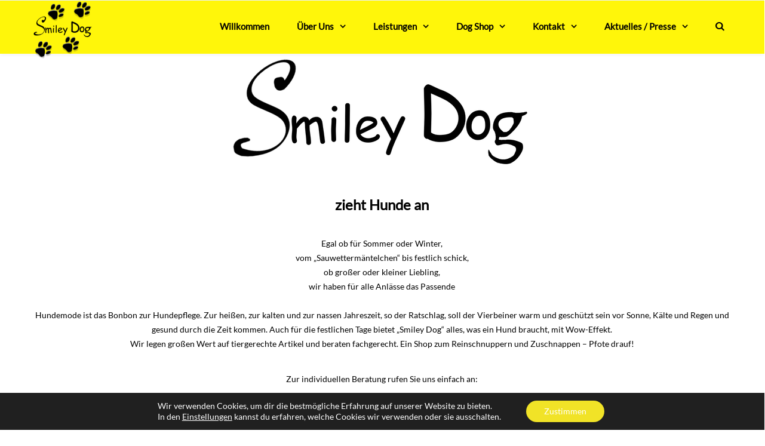

--- FILE ---
content_type: text/html; charset=UTF-8
request_url: http://www.smileydog.de/one-page-layout/hundebekleidung/
body_size: 20186
content:
<!DOCTYPE html>

<html lang="de">
<head>
<meta http-equiv="x-ua-compatible" content="IE=Edge"/> 
<meta charset="UTF-8" />
<meta name="viewport" content="width=device-width,initial-scale=1.0" />
<title>
Hundebekleidung | Smiley Dog</title>
<link rel="shortcut icon" href="http://www.smileydog.de/wp-content/uploads/2015/09/logo_500_500_05.png"/>
<script>
mixajaxurl = "http://www.smileydog.de/wp-admin/admin-ajax.php";
</script>
<!-- html5.js for IE less than 9 -->
<!--[if lt IE 9]>
<script src="http://www.smileydog.de/wp-content/themes/TheFox_4/js/html5.js"></script>
<![endif]-->
<!-- css3-mediaqueries.js for IE less than 9 -->
<!--[if lt IE 9]>
<script src="http://www.smileydog.de/wp-content/themes/TheFox_4/js/css3-mediaqueries.js"></script>
<![endif]-->
<link rel='dns-prefetch' href='//s.w.org' />
<link rel="alternate" type="application/rss+xml" title="Smiley Dog &raquo; Feed" href="http://www.smileydog.de/feed/" />
<link rel="alternate" type="application/rss+xml" title="Smiley Dog &raquo; Kommentar-Feed" href="http://www.smileydog.de/comments/feed/" />
		<script type="text/javascript">
			window._wpemojiSettings = {"baseUrl":"https:\/\/s.w.org\/images\/core\/emoji\/2\/72x72\/","ext":".png","svgUrl":"https:\/\/s.w.org\/images\/core\/emoji\/2\/svg\/","svgExt":".svg","source":{"concatemoji":"http:\/\/www.smileydog.de\/wp-includes\/js\/wp-emoji-release.min.js?ver=4.6.30"}};
			!function(e,o,t){var a,n,r;function i(e){var t=o.createElement("script");t.src=e,t.type="text/javascript",o.getElementsByTagName("head")[0].appendChild(t)}for(r=Array("simple","flag","unicode8","diversity","unicode9"),t.supports={everything:!0,everythingExceptFlag:!0},n=0;n<r.length;n++)t.supports[r[n]]=function(e){var t,a,n=o.createElement("canvas"),r=n.getContext&&n.getContext("2d"),i=String.fromCharCode;if(!r||!r.fillText)return!1;switch(r.textBaseline="top",r.font="600 32px Arial",e){case"flag":return(r.fillText(i(55356,56806,55356,56826),0,0),n.toDataURL().length<3e3)?!1:(r.clearRect(0,0,n.width,n.height),r.fillText(i(55356,57331,65039,8205,55356,57096),0,0),a=n.toDataURL(),r.clearRect(0,0,n.width,n.height),r.fillText(i(55356,57331,55356,57096),0,0),a!==n.toDataURL());case"diversity":return r.fillText(i(55356,57221),0,0),a=(t=r.getImageData(16,16,1,1).data)[0]+","+t[1]+","+t[2]+","+t[3],r.fillText(i(55356,57221,55356,57343),0,0),a!=(t=r.getImageData(16,16,1,1).data)[0]+","+t[1]+","+t[2]+","+t[3];case"simple":return r.fillText(i(55357,56835),0,0),0!==r.getImageData(16,16,1,1).data[0];case"unicode8":return r.fillText(i(55356,57135),0,0),0!==r.getImageData(16,16,1,1).data[0];case"unicode9":return r.fillText(i(55358,56631),0,0),0!==r.getImageData(16,16,1,1).data[0]}return!1}(r[n]),t.supports.everything=t.supports.everything&&t.supports[r[n]],"flag"!==r[n]&&(t.supports.everythingExceptFlag=t.supports.everythingExceptFlag&&t.supports[r[n]]);t.supports.everythingExceptFlag=t.supports.everythingExceptFlag&&!t.supports.flag,t.DOMReady=!1,t.readyCallback=function(){t.DOMReady=!0},t.supports.everything||(a=function(){t.readyCallback()},o.addEventListener?(o.addEventListener("DOMContentLoaded",a,!1),e.addEventListener("load",a,!1)):(e.attachEvent("onload",a),o.attachEvent("onreadystatechange",function(){"complete"===o.readyState&&t.readyCallback()})),(a=t.source||{}).concatemoji?i(a.concatemoji):a.wpemoji&&a.twemoji&&(i(a.twemoji),i(a.wpemoji)))}(window,document,window._wpemojiSettings);
		</script>
		<style type="text/css">
img.wp-smiley,
img.emoji {
	display: inline !important;
	border: none !important;
	box-shadow: none !important;
	height: 1em !important;
	width: 1em !important;
	margin: 0 .07em !important;
	vertical-align: -0.1em !important;
	background: none !important;
	padding: 0 !important;
}
</style>
<link rel='stylesheet' id='layerslider-css'  href='http://www.smileydog.de/wp-content/plugins/layerslider/static/css/layerslider.css?ver=5.5.1' type='text/css' media='all' />
<link rel='stylesheet' id='rs-plugin-settings-css'  href='http://www.smileydog.de/wp-content/plugins/revslider/public/assets/css/settings.css?ver=5.2.5' type='text/css' media='all' />
<style id='rs-plugin-settings-inline-css' type='text/css'>
.tp-caption a{color:#ff7302;text-shadow:none;-webkit-transition:all 0.2s ease-out;-moz-transition:all 0.2s ease-out;-o-transition:all 0.2s ease-out;-ms-transition:all 0.2s ease-out}.tp-caption a:hover{color:#ffa902}
</style>
<link rel='stylesheet' id='style-css'  href='http://www.smileydog.de/wp-content/themes/TheFox_4/style.css?ver=4.6.30' type='text/css' media='all' />
<link rel='stylesheet' id='style_end-css'  href='http://www.smileydog.de/wp-content/themes/TheFox_4/style_end.css?ver=4.6.30' type='text/css' media='all' />
<link rel='stylesheet' id='media-queries-css'  href='http://www.smileydog.de/wp-content/themes/TheFox_4/media-queries_wide.css?ver=4.6.30' type='text/css' media='all' />
<link rel='stylesheet' id='rgs-css'  href='http://www.smileydog.de/wp-content/themes/TheFox_4/css/rgs.css?ver=4.6.30' type='text/css' media='all' />
<link rel='stylesheet' id='css3_animations-css'  href='http://www.smileydog.de/wp-content/themes/TheFox_4/css/animations.css?ver=4.6.30' type='text/css' media='all' />
<link rel='stylesheet' id='flexslidercss-css'  href='http://www.smileydog.de/wp-content/themes/TheFox_4/includes/Flexslider/flexslider.css?ver=4.6.30' type='text/css' media='all' />
<link rel='stylesheet' id='font-awesome-thefox-css'  href='http://www.smileydog.de/wp-content/themes/TheFox_4/css/font-awesome.css?ver=4.6.30' type='text/css' media='all' />
<link rel='stylesheet' id='moon-css'  href='http://www.smileydog.de/wp-content/themes/TheFox_4/css/moon.css?ver=4.6.30' type='text/css' media='all' />
<link rel='stylesheet' id='elegant-css'  href='http://www.smileydog.de/wp-content/themes/TheFox_4/css/elegant.css?ver=4.6.30' type='text/css' media='all' />
<link rel='stylesheet' id='prettyphotocss-css'  href='http://www.smileydog.de/wp-content/themes/TheFox_4/includes/prettyPhoto/css/prettyPhoto.css?ver=4.6.30' type='text/css' media='all' />
<link rel='stylesheet' id='js_frontend-css'  href='http://www.smileydog.de/wp-content/themes/TheFox_4/css/thefox_js_composer.css?ver=4.6.30' type='text/css' media='all' />
<link rel='stylesheet' id='zilla-likes-css'  href='http://www.smileydog.de/wp-content/themes/TheFox_4/includes/zilla-likes/styles/zilla-likes.css?ver=4.6.30' type='text/css' media='all' />
<link rel='stylesheet' id='moove_gdpr_frontend-css'  href='http://www.smileydog.de/wp-content/plugins/gdpr-cookie-compliance/dist/styles/gdpr-main-nf.css?ver=4.8.13' type='text/css' media='all' />
<style id='moove_gdpr_frontend-inline-css' type='text/css'>
				#moove_gdpr_cookie_modal .moove-gdpr-modal-content .moove-gdpr-tab-main h3.tab-title, 
				#moove_gdpr_cookie_modal .moove-gdpr-modal-content .moove-gdpr-tab-main span.tab-title,
				#moove_gdpr_cookie_modal .moove-gdpr-modal-content .moove-gdpr-modal-left-content #moove-gdpr-menu li a, 
				#moove_gdpr_cookie_modal .moove-gdpr-modal-content .moove-gdpr-modal-left-content #moove-gdpr-menu li button,
				#moove_gdpr_cookie_modal .moove-gdpr-modal-content .moove-gdpr-modal-left-content .moove-gdpr-branding-cnt a,
				#moove_gdpr_cookie_modal .moove-gdpr-modal-content .moove-gdpr-modal-footer-content .moove-gdpr-button-holder a.mgbutton, 
				#moove_gdpr_cookie_modal .moove-gdpr-modal-content .moove-gdpr-modal-footer-content .moove-gdpr-button-holder button.mgbutton,
				#moove_gdpr_cookie_modal .cookie-switch .cookie-slider:after, 
				#moove_gdpr_cookie_modal .cookie-switch .slider:after, 
				#moove_gdpr_cookie_modal .switch .cookie-slider:after, 
				#moove_gdpr_cookie_modal .switch .slider:after,
				#moove_gdpr_cookie_info_bar .moove-gdpr-info-bar-container .moove-gdpr-info-bar-content p, 
				#moove_gdpr_cookie_info_bar .moove-gdpr-info-bar-container .moove-gdpr-info-bar-content p a,
				#moove_gdpr_cookie_info_bar .moove-gdpr-info-bar-container .moove-gdpr-info-bar-content a.mgbutton, 
				#moove_gdpr_cookie_info_bar .moove-gdpr-info-bar-container .moove-gdpr-info-bar-content button.mgbutton,
				#moove_gdpr_cookie_modal .moove-gdpr-modal-content .moove-gdpr-tab-main .moove-gdpr-tab-main-content h1, 
				#moove_gdpr_cookie_modal .moove-gdpr-modal-content .moove-gdpr-tab-main .moove-gdpr-tab-main-content h2, 
				#moove_gdpr_cookie_modal .moove-gdpr-modal-content .moove-gdpr-tab-main .moove-gdpr-tab-main-content h3, 
				#moove_gdpr_cookie_modal .moove-gdpr-modal-content .moove-gdpr-tab-main .moove-gdpr-tab-main-content h4, 
				#moove_gdpr_cookie_modal .moove-gdpr-modal-content .moove-gdpr-tab-main .moove-gdpr-tab-main-content h5, 
				#moove_gdpr_cookie_modal .moove-gdpr-modal-content .moove-gdpr-tab-main .moove-gdpr-tab-main-content h6,
				#moove_gdpr_cookie_modal .moove-gdpr-modal-content.moove_gdpr_modal_theme_v2 .moove-gdpr-modal-title .tab-title,
				#moove_gdpr_cookie_modal .moove-gdpr-modal-content.moove_gdpr_modal_theme_v2 .moove-gdpr-tab-main h3.tab-title, 
				#moove_gdpr_cookie_modal .moove-gdpr-modal-content.moove_gdpr_modal_theme_v2 .moove-gdpr-tab-main span.tab-title,
				#moove_gdpr_cookie_modal .moove-gdpr-modal-content.moove_gdpr_modal_theme_v2 .moove-gdpr-branding-cnt a {
				 	font-weight: inherit				}
			#moove_gdpr_cookie_modal,#moove_gdpr_cookie_info_bar,.gdpr_cookie_settings_shortcode_content{font-family:inherit}#moove_gdpr_save_popup_settings_button{background-color:#373737;color:#fff}#moove_gdpr_save_popup_settings_button:hover{background-color:#000}#moove_gdpr_cookie_info_bar .moove-gdpr-info-bar-container .moove-gdpr-info-bar-content a.mgbutton,#moove_gdpr_cookie_info_bar .moove-gdpr-info-bar-container .moove-gdpr-info-bar-content button.mgbutton{background-color:#f1e327}#moove_gdpr_cookie_modal .moove-gdpr-modal-content .moove-gdpr-modal-footer-content .moove-gdpr-button-holder a.mgbutton,#moove_gdpr_cookie_modal .moove-gdpr-modal-content .moove-gdpr-modal-footer-content .moove-gdpr-button-holder button.mgbutton,.gdpr_cookie_settings_shortcode_content .gdpr-shr-button.button-green{background-color:#f1e327;border-color:#f1e327}#moove_gdpr_cookie_modal .moove-gdpr-modal-content .moove-gdpr-modal-footer-content .moove-gdpr-button-holder a.mgbutton:hover,#moove_gdpr_cookie_modal .moove-gdpr-modal-content .moove-gdpr-modal-footer-content .moove-gdpr-button-holder button.mgbutton:hover,.gdpr_cookie_settings_shortcode_content .gdpr-shr-button.button-green:hover{background-color:#fff;color:#f1e327}#moove_gdpr_cookie_modal .moove-gdpr-modal-content .moove-gdpr-modal-close i,#moove_gdpr_cookie_modal .moove-gdpr-modal-content .moove-gdpr-modal-close span.gdpr-icon{background-color:#f1e327;border:1px solid #f1e327}#moove_gdpr_cookie_info_bar span.change-settings-button.focus-g,#moove_gdpr_cookie_info_bar span.change-settings-button:focus{-webkit-box-shadow:0 0 1px 3px #f1e327;-moz-box-shadow:0 0 1px 3px #f1e327;box-shadow:0 0 1px 3px #f1e327}#moove_gdpr_cookie_modal .moove-gdpr-modal-content .moove-gdpr-modal-close i:hover,#moove_gdpr_cookie_modal .moove-gdpr-modal-content .moove-gdpr-modal-close span.gdpr-icon:hover,#moove_gdpr_cookie_info_bar span[data-href]>u.change-settings-button{color:#f1e327}#moove_gdpr_cookie_modal .moove-gdpr-modal-content .moove-gdpr-modal-left-content #moove-gdpr-menu li.menu-item-selected a span.gdpr-icon,#moove_gdpr_cookie_modal .moove-gdpr-modal-content .moove-gdpr-modal-left-content #moove-gdpr-menu li.menu-item-selected button span.gdpr-icon{color:inherit}#moove_gdpr_cookie_modal .moove-gdpr-modal-content .moove-gdpr-modal-left-content #moove-gdpr-menu li a span.gdpr-icon,#moove_gdpr_cookie_modal .moove-gdpr-modal-content .moove-gdpr-modal-left-content #moove-gdpr-menu li button span.gdpr-icon{color:inherit}#moove_gdpr_cookie_modal .gdpr-acc-link{line-height:0;font-size:0;color:transparent;position:absolute}#moove_gdpr_cookie_modal .moove-gdpr-modal-content .moove-gdpr-modal-close:hover i,#moove_gdpr_cookie_modal .moove-gdpr-modal-content .moove-gdpr-modal-left-content #moove-gdpr-menu li a,#moove_gdpr_cookie_modal .moove-gdpr-modal-content .moove-gdpr-modal-left-content #moove-gdpr-menu li button,#moove_gdpr_cookie_modal .moove-gdpr-modal-content .moove-gdpr-modal-left-content #moove-gdpr-menu li button i,#moove_gdpr_cookie_modal .moove-gdpr-modal-content .moove-gdpr-modal-left-content #moove-gdpr-menu li a i,#moove_gdpr_cookie_modal .moove-gdpr-modal-content .moove-gdpr-tab-main .moove-gdpr-tab-main-content a:hover,#moove_gdpr_cookie_info_bar.moove-gdpr-dark-scheme .moove-gdpr-info-bar-container .moove-gdpr-info-bar-content a.mgbutton:hover,#moove_gdpr_cookie_info_bar.moove-gdpr-dark-scheme .moove-gdpr-info-bar-container .moove-gdpr-info-bar-content button.mgbutton:hover,#moove_gdpr_cookie_info_bar.moove-gdpr-dark-scheme .moove-gdpr-info-bar-container .moove-gdpr-info-bar-content a:hover,#moove_gdpr_cookie_info_bar.moove-gdpr-dark-scheme .moove-gdpr-info-bar-container .moove-gdpr-info-bar-content button:hover,#moove_gdpr_cookie_info_bar.moove-gdpr-dark-scheme .moove-gdpr-info-bar-container .moove-gdpr-info-bar-content span.change-settings-button:hover,#moove_gdpr_cookie_info_bar.moove-gdpr-dark-scheme .moove-gdpr-info-bar-container .moove-gdpr-info-bar-content u.change-settings-button:hover,#moove_gdpr_cookie_info_bar span[data-href]>u.change-settings-button,#moove_gdpr_cookie_info_bar.moove-gdpr-dark-scheme .moove-gdpr-info-bar-container .moove-gdpr-info-bar-content a.mgbutton.focus-g,#moove_gdpr_cookie_info_bar.moove-gdpr-dark-scheme .moove-gdpr-info-bar-container .moove-gdpr-info-bar-content button.mgbutton.focus-g,#moove_gdpr_cookie_info_bar.moove-gdpr-dark-scheme .moove-gdpr-info-bar-container .moove-gdpr-info-bar-content a.focus-g,#moove_gdpr_cookie_info_bar.moove-gdpr-dark-scheme .moove-gdpr-info-bar-container .moove-gdpr-info-bar-content button.focus-g,#moove_gdpr_cookie_info_bar.moove-gdpr-dark-scheme .moove-gdpr-info-bar-container .moove-gdpr-info-bar-content a.mgbutton:focus,#moove_gdpr_cookie_info_bar.moove-gdpr-dark-scheme .moove-gdpr-info-bar-container .moove-gdpr-info-bar-content button.mgbutton:focus,#moove_gdpr_cookie_info_bar.moove-gdpr-dark-scheme .moove-gdpr-info-bar-container .moove-gdpr-info-bar-content a:focus,#moove_gdpr_cookie_info_bar.moove-gdpr-dark-scheme .moove-gdpr-info-bar-container .moove-gdpr-info-bar-content button:focus,#moove_gdpr_cookie_info_bar.moove-gdpr-dark-scheme .moove-gdpr-info-bar-container .moove-gdpr-info-bar-content span.change-settings-button.focus-g,span.change-settings-button:focus,#moove_gdpr_cookie_info_bar.moove-gdpr-dark-scheme .moove-gdpr-info-bar-container .moove-gdpr-info-bar-content u.change-settings-button.focus-g,#moove_gdpr_cookie_info_bar.moove-gdpr-dark-scheme .moove-gdpr-info-bar-container .moove-gdpr-info-bar-content u.change-settings-button:focus{color:#f1e327}#moove_gdpr_cookie_modal.gdpr_lightbox-hide{display:none}
</style>
<script type='text/javascript' src='http://www.smileydog.de/wp-includes/js/jquery/jquery.js?ver=1.12.4'></script>
<script type='text/javascript' src='http://www.smileydog.de/wp-includes/js/jquery/jquery-migrate.min.js?ver=1.4.1'></script>
<script type='text/javascript' src='http://www.smileydog.de/wp-content/plugins/layerslider/static/js/greensock.js?ver=1.11.8'></script>
<script type='text/javascript' src='http://www.smileydog.de/wp-content/plugins/layerslider/static/js/layerslider.kreaturamedia.jquery.js?ver=5.5.1'></script>
<script type='text/javascript' src='http://www.smileydog.de/wp-content/plugins/layerslider/static/js/layerslider.transitions.js?ver=5.5.1'></script>
<script type='text/javascript' src='http://www.smileydog.de/wp-content/plugins/revslider/public/assets/js/jquery.themepunch.tools.min.js?ver=5.2.5'></script>
<script type='text/javascript' src='http://www.smileydog.de/wp-content/plugins/revslider/public/assets/js/jquery.themepunch.revolution.min.js?ver=5.2.5'></script>
<link rel='https://api.w.org/' href='http://www.smileydog.de/wp-json/' />
<link rel="EditURI" type="application/rsd+xml" title="RSD" href="http://www.smileydog.de/xmlrpc.php?rsd" />
<link rel="wlwmanifest" type="application/wlwmanifest+xml" href="http://www.smileydog.de/wp-includes/wlwmanifest.xml" /> 
<meta name="generator" content="WordPress 4.6.30" />
<link rel="canonical" href="http://www.smileydog.de/one-page-layout/hundebekleidung/" />
<link rel='shortlink' href='http://www.smileydog.de/?p=333' />
<link rel="alternate" type="application/json+oembed" href="http://www.smileydog.de/wp-json/oembed/1.0/embed?url=http%3A%2F%2Fwww.smileydog.de%2Fone-page-layout%2Fhundebekleidung%2F" />
<link rel="alternate" type="text/xml+oembed" href="http://www.smileydog.de/wp-json/oembed/1.0/embed?url=http%3A%2F%2Fwww.smileydog.de%2Fone-page-layout%2Fhundebekleidung%2F&#038;format=xml" />
<!-- Custom Styling -->
<style type="text/css">
                                    
#logo_img img{max-width:100px;}.cl_before_logo{margin-right:80px;}.cl_after_logo{margin-left:80px;}.nav_type_9_c #logo_img, .nav_type_9_c .logo_text{margin-left:-50px;}.nav_type_9_c #logo_img,.nav_type_9_c .logo_text{min-width:100px;}#mobile-menu{background:#fff60a}#mobile-menu ul ul{background:#fff9af;}#mobile-menu ul ul ul{background:#35384d;}#mobile-menu .mobile-ul-open > a{color:#4c4c4c}#mobile-menu .mobile-ul-open:after{color:#4c4c4c !important;}#mobile-menu .current_page_item{ background:#fff6c1;}#mobile-menu .current_page_item > a { border-left:2px solid #4c4c4c;}#mobile-menu ul li a{color:#000000}#mobile-menu .menu-item-has-children:after{color:#5a5d6b;}#mobile-menu ul li li li a{color:#69708f}#mobile-menu ul ul .menu-item-has-children:after{color:#5d637d;}#mobile_menu_search #search input[type=text]{background:#fff6c1 !important; color:#69708f;}#mobile_menu_search #search input[type=submit]{color:#69708f;}#top_bar,#rd_wpml #lang_sel ul ul{background:#ffffff;}.topbar_type_1,.topbar_type_1 a,.topbar_type_1 #rd_wpml #lang_sel a{color:#a1b1bc;}.topbar_type_1 strong,.topbar_type_1 .topbar_woocommerce_login.type1 .topbar_sign_in,.topbar_type_1 .topbar_woocommerce_login.type1 .topbar_register,.topbar_type_1 .topbar_woocommerce_login.type1 .topbar_signed_in,.topbar_type_1 #rd_wpml #lang_sel li li a:hover{color:#2c3e50;}.topbar_type_1 .top_email:before,.topbar_type_1 .top_phone:before,.topbar_type_1 .top_text:before{color:#FCB614;}.topbar_type_1 .top_email,.topbar_type_1 .top_phone,.topbar_type_1 #header_socials,.topbar_type_1 .header_current_cart{border-right:1px solid #ebebeb; padding-right:20px; padding-left:20px;}.topbar_type_1 .topbar_woocommerce_login{border-right:1px solid #ebebeb; border-left:1px solid #ebebeb; padding-right:20px; padding-left:20px;}.topbar_type_1 #rd_wpml,.topbar_type_1 .top_bar_menu{border-right:1px solid #ebebeb;}.topbar_type_1 .wrapper > div:first-child {border-left:1px solid #ebebeb;}.topbar_type_1 .topbar_woocommerce_login.type1 .topbar_register{ border:1px solid #ebebeb; border-bottom:2px solid #ebebeb}.topbar_type_1 .topbar_woocommerce_login.type2 .topbar_register{ border:1px solid #a1b1bc; background:#a1b1bc; color:#ffffff;}.topbar_type_1 .topbar_woocommerce_login.type2 .topbar_sign_in,.topbar_type_1 .topbar_woocommerce_login.type2 .topbar_signed_in{ border:1px solid #a1b1bc;}.topbar_type_1 #header_socials a:hover{ color:#2c3e50;}.topbar_type_2,.topbar_type_2 a,.topbar_type_2 #rd_wpml #lang_sel a{color:#a1b1bc;}.topbar_type_2 strong,.topbar_type_2 .topbar_woocommerce_login.type1 .topbar_sign_in,.topbar_type_2 .topbar_woocommerce_login.type1 .topbar_register,.topbar_type_2 .topbar_woocommerce_login.type1 .topbar_signed_in,.topbar_type_2 #rd_wpml #lang_sel li li a:hover{color:#2c3e50;}.topbar_type_2 .top_email:before,.topbar_type_2 .top_phone:before,.topbar_type_2 .top_text:before{color:#FCB614;}.topbar_type_2 .top_email,.topbar_type_2 .top_phone,.topbar_type_2 #header_socials,.topbar_type_2 .header_current_cart{border-right:1px solid #ebebeb; padding-right:20px; padding-left:20px;}.topbar_type_2 .topbar_woocommerce_login{border-right:1px solid #ebebeb; border-left:1px solid #ebebeb; padding-right:20px; padding-left:20px;}.topbar_type_2 { border-top:5px solid #FCB614;}.topbar_type_2 #rd_wpml,.topbar_type_2 .top_bar_menu{border-right:1px solid #ebebeb;}.topbar_type_2 .wrapper > div:first-child {border-left:1px solid #ebebeb;}.topbar_type_2 .topbar_woocommerce_login.type1 .topbar_register{ border:1px solid #ebebeb; border-bottom:2px solid #ebebeb}.topbar_type_2 .topbar_woocommerce_login.type2 .topbar_register{ border:1px solid #a1b1bc; background:#a1b1bc; color:#ffffff;}.topbar_type_2 .topbar_woocommerce_login.type2 .topbar_sign_in,.topbar_type_2 .topbar_woocommerce_login.type2 .topbar_signed_in{ border:1px solid #a1b1bc;}.topbar_type_2 #header_socials a:hover{ color:#2c3e50;}.topbar_type_3,.topbar_type_3 a,.topbar_type_3 #rd_wpml #lang_sel a{color:#a1b1bc;}.topbar_type_3 strong,.topbar_type_3 .topbar_woocommerce_login.type1 .topbar_sign_in,.topbar_type_3 .topbar_woocommerce_login.type1 .topbar_register,.topbar_type_3 .topbar_woocommerce_login.type1 .topbar_signed_in,.topbar_type_3 #rd_wpml #lang_sel li li a:hover{color:#2c3e50;}.topbar_type_3 .top_email:before,.topbar_type_3 .top_phone:before,.topbar_type_3 .top_text:before{color:#FCB614;}.topbar_type_2 { border-top:5px solid #FCB614;}.topbar_type_3 .topbar_woocommerce_login.type1 .topbar_register{ border:1px solid #ebebeb; border-bottom:2px solid #ebebeb}.topbar_type_3 .topbar_woocommerce_login.type2 .topbar_register{ border:1px solid #a1b1bc; background:#a1b1bc; color:#ffffff;}.topbar_type_3 .topbar_woocommerce_login.type2 .topbar_sign_in,.topbar_type_3 .topbar_woocommerce_login.type2 .topbar_signed_in{ border:1px solid #a1b1bc;}.topbar_type_3 #header_socials a:hover{ color:#2c3e50;}.topbar_type_4,.topbar_type_4 a,.topbar_type_4 #rd_wpml #lang_sel a{color:#a1b1bc;}.topbar_type_4 strong,.topbar_type_4 .topbar_woocommerce_login.type1 .topbar_sign_in,.topbar_type_4 .topbar_woocommerce_login.type1 .topbar_register,.topbar_type_4 .topbar_woocommerce_login.type1 .topbar_signed_in,.topbar_type_4 #rd_wpml #lang_sel li li a:hover{color:#2c3e50;}.topbar_type_4 .top_email:before,.topbar_type_4 .top_phone:before,.topbar_type_4 .top_text:before{color:#FCB614;}.topbar_type_4 { border-top:5px solid #FCB614;}.topbar_type_4 .topbar_woocommerce_login.type1 .topbar_register{ border:1px solid #ebebeb; border-bottom:2px solid #ebebeb}.topbar_type_4 .topbar_woocommerce_login.type2 .topbar_register{ border:1px solid #a1b1bc; background:#a1b1bc; color:#ffffff;}.topbar_type_4 .topbar_woocommerce_login.type2 .topbar_sign_in,.topbar_type_4 .topbar_woocommerce_login.type2 .topbar_signed_in{ border:1px solid #a1b1bc;}.topbar_type_4 #header_socials a:hover{ color:#2c3e50;}.topbar_type_5,.topbar_type_5 a,.topbar_type_5 #rd_wpml #lang_sel a{color:#a1b1bc;}.topbar_type_5 strong,.topbar_type_5 .topbar_woocommerce_login.type1 .topbar_sign_in,.topbar_type_5 .topbar_woocommerce_login.type1 .topbar_register,.topbar_type_5 .topbar_woocommerce_login.type1 .topbar_signed_in,.topbar_type_5 #rd_wpml #lang_sel li li a:hover,.topbar_woocommerce_login.type2 .topbar_sign_in:hover,.top_email a:hover{color:#2c3e50;}.topbar_type_5 .top_email:before,.topbar_type_5 .top_phone:before,.topbar_type_5 .top_text:before{color:#FCB614; }.topbar_type_5 .top_email,.topbar_type_5 .top_phone,.topbar_type_5 #header_socials,.topbar_type_5 .header_current_cart{border-right:1px solid #ebebeb; padding-right:20px; padding-left:20px;}.topbar_type_5 .topbar_woocommerce_login{border-right:1px solid #ebebeb; border-left:1px solid #ebebeb; padding-right:20px; padding-left:20px;}.topbar_type_5 .wrapper > div:first-child {border-left:1px solid #ebebeb;}.topbar_type_5 #rd_wpml,.topbar_type_5 .top_bar_menu{border-right:1px solid #ebebeb;}.topbar_type_5 { border-top:4px solid #FCB614; border-bottom:1px solid #ebebeb}.topbar_type_5 .topbar_woocommerce_login.type1 .topbar_register{ border:1px solid #ebebeb; border-bottom:2px solid #ebebeb}.topbar_type_5 .topbar_woocommerce_login.type2 .topbar_register{ border:1px solid #a1b1bc; background:#a1b1bc; color:#ffffff;}.topbar_type_5 .topbar_woocommerce_login.type2 .topbar_sign_in,.topbar_type_5 .topbar_woocommerce_login.type2 .topbar_signed_in{ border:1px solid #a1b1bc;}.topbar_type_5 #header_socials a:hover{ color:#2c3e50;}.header_current_cart .cart-content-tb.tbi-with-border{border:1px solid #ebebeb;}.header_current_cart .cart-content-tb.tbi-with-bg{background:#ebebeb;}.header_current_cart .cart-content-tb:before{color:#FCB614;}.header_current_cart .cart-content-tb:hover{color:#a1b1bc;}.transparent_header{background:rgba(255,255,255,0)!important;}.transparent_header{border-bottom:1px solid rgba(255,255,255,0.25)!important;}header,.mt_menu{background:#fff60a;}header.transparent_header.opaque_header{background:#fff60a !important; border-bottom:none!important;}#nav_button:before,#nav_button_alt:before{color:#000000;}.logo_text a{color:#000000;}.transparent_header .logo_text a{color:#fff;}.transparent_header.opaque_header .logo_text a{color:#000000;}.nav_type_1 nav ul,.nav_type_1 .header_current_cart{background:#FFF60A;}.nav_type_1 ul li a,.nav_type_1 a#searchtop_img{color:#000000;}.nav_type_1 nav ul li a:hover,.nav_type_1 > ul > .current-menu-item > a{color:#000000; background:#fff60a;}.nav_type_1 .cart-content:hover,.nav_type_1 #searchtop_img:hover i{color:#000000;}header.nav_type_2{border-top:1px solid #ecf0f1;}.nav_type_2 nav ul,.nav_type_2 .header_current_cart{background:#FFF60A;}.nav_type_2 ul li a,.nav_type_2 a#searchtop_img{color:#000000;}.nav_type_2 nav ul li a:hover,.nav_type_2 > ul > .current-menu-item > a,.transparent_header.nav_type_2 nav > ul > .current-menu-item > a,.transparent_header.nav_type_2 nav > ul > li > a:hover{color:#000000; border-top:3px solid #000000; }.nav_type_2 .cart-content:hover,.nav_type_2 #searchtop_img:hover i{color:#000000;}header.nav_type_3{border-top:1px solid #ecf0f1;}.nav_type_3 nav ul,.nav_type_3 .header_current_cart{background:#FFF60A;}.nav_type_3 ul li a,.nav_type_3 a#searchtop_img{color:#000000;}.nav_type_3 nav ul li a:hover,.nav_type_3 > ul > .current-menu-item > a{color:#000000; background:#fff60a;}.nav_type_3 .cart-content:hover,.nav_type_3 #searchtop_img:hover i{color:#000000;}header.nav_type_4{border-top:1px solid #ecf0f1;}.nav_type_4 nav ul,.nav_type_4 .header_current_cart{background:#FFF60A;}.nav_type_4 ul li a,.nav_type_4 a#searchtop_img{color:#000000;}.nav_type_4 nav ul li a:hover,.nav_type_4  > ul > .current-menu-item > a{color:#000000; background:#fff60a;}.nav_type_4 .cart-content:hover,.nav_type_4 #searchtop_img:hover i{color:#000000;}.nav_type_5 nav ul,.nav_type_5 .header_current_cart{background:#FFF60A;}.nav_type_5 ul li a{color:#000000; border-top:5px solid #FFF60A;}.nav_type_5 a#searchtop_img{color:#000000;}.nav_type_5 nav ul li a:hover,.nav_type_5 > ul > .current-menu-item > a,.transparent_header.nav_type_5 nav > ul > .current-menu-item > a,.transparent_header.nav_type_5 nav > ul > li > a:hover{color:#000000; border-top:5px solid #000000 !important; }.nav_type_5 .cart-content:hover,.nav_type_5 #searchtop_img:hover i{color:#000000;}.nav_type_6 nav ul,.nav_type_6 .header_current_cart{background:#FFF60A;}.nav_type_6 ul li a{color:#000000; border-top:5px solid #FFF60A;}.nav_type_6 a#searchtop_img{color:#000000;}.nav_type_6 nav ul li a:hover,.nav_type_6 > ul > .current-menu-item > a,.transparent_header.nav_type_6 nav > ul > .current-menu-item > a,.transparent_header.nav_type_6 nav > ul > li > a:hover{color:#000000; border-top:5px solid #000000 !important;}.nav_type_6 .cart-content:hover,.nav_type_6 #searchtop_img:hover i{color:#000000;}.nav_type_7 nav ul,.nav_type_7 .header_current_cart{background:#FFF60A;}.nav_type_7 ul li a,.nav_type_7 a#searchtop_img{color:#000000;}.nav_type_7 nav ul li a:hover,.nav_type_7 > ul > .current-menu-item > a{color:#000000; background:#fff60a;}.nav_type_7 .cart-content:hover,.nav_type_7 #searchtop_img:hover i{color:#000000;}header.nav_type_8{border-top:1px solid #ecf0f1;}.nav_type_8 nav ul,.nav_type_8 .header_current_cart{background:#FFF60A;}.nav_type_8 ul li a,.nav_type_8 a#searchtop_img{color:#000000;}.nav_type_8 nav ul li a:hover,.nav_type_8 > ul > .current-menu-item > a{color:#000000; background:#fff60a;}.nav_type_8 .cart-content:hover,.nav_type_8 #searchtop_img:hover i{color:#000000;}.nav_type_9 nav ul,.nav_type_9 .header_current_cart{background:#FFF60A;}.nav_type_9 ul li a{color:#000000; border-top:5px solid rgba(0,0,0,0);}.nav_type_9 a#searchtop_img{color:#000000;}.nav_type_9 nav ul li a:hover,.nav_type_9 > ul > .current-menu-item > a,.transparent_header.nav_type_9 nav > ul > .current-menu-item > a,.transparent_header.nav_type_9 nav > ul > li > a:hover{color:#000000; border-top:5px solid #000000 !important;}.nav_type_9 .cart-content:hover,.nav_type_9 #searchtop_img:hover i{color:#000000;}.nav_type_9_c nav ul,.nav_type_9_c .header_current_cart{background:#FFF60A;}.nav_type_9_c ul li a{color:#000000; border-top:5px solid rgba(0,0,0,0);}.nav_type_9_c a#searchtop_img{color:#000000;}.nav_type_9_c nav ul li a:hover,.nav_type_9_c > ul > .current-menu-item > a,.transparent_header.nav_type_9_c nav > ul > .current-menu-item > a,.transparent_header.nav_type_9_c nav > ul > li > a:hover{color:#000000; border-top:5px solid #000000 !important;}.nav_type_9_c .header_current_cart,.nav_type_9_c #searchtop{display:none !important;}.nav_type_10 nav ul,.nav_type_10 .header_current_cart{background:#FFF60A;}.nav_type_10 ul li a{color:#000000; border-top:5px solid rgba(0,0,0,0);}.nav_type_10 a#searchtop_img{color:#000000;}.nav_type_10 nav ul li a:hover,.nav_type_10 > ul > .current-menu-item > a,.transparent_header.nav_type_15 nav > ul > .current-menu-item > a,.transparent_header.nav_type_15 nav > ul > li > a:hover{color:#000000; border-top:5px solid #000000 !important;}.nav_type_10 .cart-content:hover,.nav_type_10 #searchtop_img:hover i{color:#000000;}.nav_type_11 nav ul,.nav_type_11 .header_current_cart{background:#FFF60A;}.nav_type_11 ul li a{color:#000000; border:1px solid rgba(0,0,0,0);}.nav_type_11 a#searchtop_img{color:#000000;}.nav_type_11 nav ul li a:hover,.nav_type_11 > ul > .current-menu-item > a,.transparent_header.nav_type_11 nav > ul > .current-menu-item > a,.transparent_header.nav_type_11 nav > ul > li > a:hover{color:#000000; border:1px solid #000000 !important; background:#fff60a;}.nav_type_11 .cart-content:hover,.nav_type_11 #searchtop_img:hover i{color:#000000;}.nav_type_12 nav ul,.nav_type_12 .header_current_cart{background:#FFF60A;}.nav_type_12 ul li a{color:#000000; border:2px solid rgba(0,0,0,0);}.nav_type_12 a#searchtop_img{color:#000000;}.nav_type_12 nav ul li a:hover,.nav_type_12 > ul > .current-menu-item > a,.transparent_header.nav_type_12 nav > ul > .current-menu-item > a,.transparent_header.nav_type_12 nav > ul > li > a:hover{color:#000000; border:2px solid #000000 !important; background:#fff60a;}.nav_type_12 .cart-content:hover,.nav_type_12 #searchtop_img:hover i{color:#000000;}header.nav_type_13{border-top:2px solid #ecf0f1;}.nav_type_13 nav ul,.nav_type_13 .header_current_cart{background:#FFF60A;}.nav_type_13 ul li a,.nav_type_13 a#searchtop_img{color:#000000;}.nav_type_13 nav ul li a:hover,.nav_type_13 > ul > .current-menu-item > a{color:#000000; background:#fff60a;}.nav_type_13 .cart-content:hover,.nav_type_13 #searchtop_img:hover i{color:#000000;}header.nav_type_14{border-top:5px solid #ecf0f1;}.nav_type_14 nav ul,.nav_type_1 .header_current_cart{background:#FFF60A;}.nav_type_14 ul li a,.nav_type_14 a#searchtop_img{color:#000000;}.nav_type_14 nav ul li a:hover,.nav_type_14 > ul > .current-menu-item > a{color:#000000; background:#fff60a;}.nav_type_14 .cart-content:hover,.nav_type_14 #searchtop_img:hover i{color:#000000;}.header_bottom_nav.transparent_header.opaque_header{background:#FFF60A !important;}header.nav_type_15,.header_bottom_nav.nav_type_15{border-top:1px solid #ecf0f1;}.header_bottom_nav.nav_type_15{background:#FFF60A;}.nav_type_15 ul li a{color:#000000; border-right:1px solid #ecf0f1}.nav_type_15 ul li:first-child a{border-left:1px solid #ecf0f1} .nav_type_15 nav ul li a:hover,.nav_type_15 > ul > .current-menu-item > a{color:#000000; background:#fff60a;}header #header_socials a,.nav_type_15 a#searchtop_img{color:#000000;}header #header_socials a:hover{color:#000000;}.header_bottom_nav.nav_type_15 .cart-content:hover,.header_bottom_nav.nav_type_15 #searchtop_img:hover i{color:#000000;}.header_bottom_nav.nav_type_16{border-top:1px solid #ecf0f1;}.header_bottom_nav.nav_type_16{background:#FFF60A;}.nav_type_16 ul li a,.nav_type_16 a#searchtop_img{color:#000000;}.nav_type_16 nav ul li a:hover,.nav_type_16 > ul > .current-menu-item > a{color:#000000; background:#fff60a;}.header_bottom_nav.nav_type_16 .cart-content:hover,.header_bottom_nav.nav_type_16 #searchtop_img:hover i{color:#000000;}.header_bottom_nav.nav_type_17{border-top:1px solid #ecf0f1;}.header_bottom_nav.nav_type_17{background:#FFF60A;}.nav_type_17 ul li a,.nav_type_17 a#searchtop_img{color:#000000;}.nav_type_17 nav ul li a:hover,.nav_type_17 > ul > .current-menu-item > a,.transparent_header.nav_type_17 nav > ul > .current-menu-item > a,.transparent_header.nav_type_17 nav > ul > li > a:hover{color:#000000; border-top:3px solid #000000 !important;}.header_bottom_nav.nav_type_17 .cart-content:hover,.header_bottom_nav.nav_type_17 #searchtop_img:hover i{color:#000000;}.header_bottom_nav.nav_type_18{border-top:1px solid #ecf0f1;}.header_bottom_nav.nav_type_18{background:#FFF60A;}.nav_type_18 ul li a,.nav_type_18 a#searchtop_img{color:#000000;}.nav_type_18 nav ul li a:hover,.nav_type_18 > ul >.current-menu-item > a{color:#000000; background#fff60a;}.header_bottom_nav.nav_type_18 .cart-content:hover,.header_bottom_nav.nav_type_18 #searchtop_img:hover i{color:#000000;}.nav_type_19 ul li a,.nav_type_19_f ul li a{color:#000000;}.nav_type_19 ul > li > a,.nav_type_19_f ul > li > a{border-bottom:1px solid #ecf0f1;}.nav_type_19 ul ul li a,.nav_type_19_f ul ul li a{border-right:1px solid #ecf0f1;}#edge-search-form .search_button_icon{color:#000000;}.nav_type_19 ul li a:hover,.nav_type_19 > ul > .current-menu-item > a,.nav_type_19_f ul li a:hover,.nav_type_19_f > ul > .current-menu-item > a{color:#000000;}.nav_type_19 .cart-content:hover,.nav_type_19 #searchtop_img:hover i,.nav_type_19_f .cart-content:hover,.nav_type_19_f #searchtop_img:hover i{color:#000000;}#fixed_header_socials a{color:#000000;}#fixed_header_socials a{border:1px solid #ecf0f1;}.fixed_header_left{border-right:1px solid #ecf0f1;}#edge-search-form input[type=text]{border:1px solid #ecf0f1; background:#fff60a;}ul.header_current_cart li .cart-content{color:#000000; font-weight: normal;}.transparent_header.opaque_header nav > ul > li > a, .transparent_header.opaque_header .cart-content{color:#000000 !important;}.transparent_header.opaque_header nav > ul > li > a:hover,.transparent_header nav > ul > .current-menu-item > a,.transparent_header nav > ul > li > a:hover{color:#000000 !important;}ul.header_cart_dropdown,.header_cart_dropdown .button,#search-form,#search-form.pop_search_form #ssform,.child_pages_ctn li,#header_container nav ul li ul,#header_container nav ul li ul a{background:#eeee22;}#header_container nav .rd_megamenu ul li a, .rd_megamenu ul li a,.header_cart_dropdown ul.cart_list li a,.header_cart_dropdown .widget_shopping_cart_content .rd_cart_buttons a{color:#000000;}.header_cart_dropdown, #header_container nav .rd_megamenu ul ul li a, .rd_megamenu ul ul li a,#header_container nav ul ul li a,.header_cart_dropdown .rd_clear_btn,.header_cart_dropdown .total,#search-form.pop_search_form #ssform,.child_pages_ctn a{color:#000000;}.header_cart_dropdown .quantity,.header_cart_dropdown .product_list_widget span.amount,.header_cart_dropdown .total .amount,.search_button_icon{color:#fff6bf;}.header_cart_dropdown ul.cart_list li a.remove:hover,.child_pages_ctn a:hover{background:#29d9c2; color:#eeee22;}.header_cart_dropdown ul.cart_list li a:hover{color:#29d9c2;}.header_cart_dropdown .rd_clear_btn:hover{color:#222533;}ul.header_cart_dropdown,#search-form.pop_search_form #ssform{border:1px solid #ecf0f1;}#header_container nav ul ul .current-menu-item li a, #header_container nav ul ul li a{border-left:1px solid #ecf0f1;}#header_container .fixed_header_left nav ul ul ul li a{border-left:1px solid #ecf0f1 !important;}#header_container .fixed_header_left nav ul ul .current-menu-item li a, #header_container .fixed_header_left nav ul ul li a{border-right:1px solid #ecf0f1 !important;}#header_container .fixed_header_left nav ul ul, #header_container .fixed_header_left nav ul ul{border-top:1px solid #ecf0f1 !important;}#header_container nav ul ul li,ul.header_cart_dropdown ul.product_list_widget li.child_pages_ctn a{border-bottom:1px solid #ecf0f1;}#header_container .rd_megamenu ul li ul,.header_cart_dropdown .clear_total{border-top:1px solid #ecf0f1;}#header_container nav ul ul,.widget_shopping_cart_content,#search-form{border-top:3px solid #fff6bf;}.current_item_number{background:#fff6bf;}.rd_cart_buttons{background:#222533;}.header_cart_dropdown .button{background:#eeee22; border:2px solid #eeee22  !important;}.header_cart_dropdown .widget_shopping_cart_content .rd_cart_buttons .button:hover{background:#222533; border:2px solid #eeee22 !important; color:#eeee22;}.current_item_number:before{border-color: transparent #fff6bf transparent;}.header_cart_dropdown ul.cart_list li a.remove{background:#000000;}#header_container nav ul ul li a:hover,#header_container nav ul ul li.current-menu-item a{background:#ecf0f1; color:#000000;}#header_container nav ul ul .mm_widget_area{border:none!important; border-left:1px solid #ecf0f1 !important;}#header_container nav .rd_megamenu .mm_widget_area .rd_megamenu_widget_area .product_list_widget a{color:#000000;}#header_container nav .rd_megamenu .mm_widget_area .rd_megamenu_widget_area .product_list_widget a:hover{color:#29d9c2;}#header_container nav .rd_megamenu .mm_widget_area .rd_megamenu_widget_area .sb_widget h3{color:#000000}#header_container nav .rd_megamenu .mm_widget_area .rd_megamenu_widget_area #lang_sel a{color:#000000; background:#eeee22; border:1px solid #ecf0f1}#header_container nav .rd_megamenu .mm_widget_area .rd_megamenu_widget_area #lang_sel a:hover{color:#000000;}#header_container nav .rd_megamenu .mm_widget_area .rd_megamenu_widget_area .widget_recent_entries ul li{border-bottom:1px solid #ecf0f1}#header_container nav .rd_megamenu .mm_widget_area .rd_megamenu_widget_area .widget_recent_entries ul li a{color:#000000}#header_container nav .rd_megamenu .mm_widget_area .rd_megamenu_widget_area .widget_recent_entries ul li a:hover{color:#fff6bf}#header_container nav .rd_megamenu .mm_widget_area .rd_megamenu_widget_area #recentcomments li{border-bottom:1px solid #ecf0f1}#header_container nav .rd_megamenu .mm_widget_area .rd_megamenu_widget_area #recentcomments li a{color:#000000;}#header_container nav .rd_megamenu .mm_widget_area .rd_megamenu_widget_area #recentcomments li a:hover{color:#29d9c2;}#header_container nav .rd_megamenu .mm_widget_area .rd_megamenu_widget_area .rd_widget_recent_entries li{border-bottom:1px solid #ecf0f1}#header_container nav .rd_megamenu .mm_widget_area .rd_megamenu_widget_area .w_comment a{color:#000000;}#header_container nav .rd_megamenu .mm_widget_area .rd_megamenu_widget_area .w_comment a:hover{color:#fff6bf;}#header_container nav .rd_megamenu .mm_widget_area .rd_megamenu_widget_area .widget_recent_entry h4 a{color:#000000;}#header_container nav .rd_megamenu .mm_widget_area .rd_megamenu_widget_area .widget_recent_entry h4 a:hover{color:#fff6bf;}#header_container nav .rd_megamenu .mm_widget_area .rd_megamenu_widget_area .widget_archive ul li,#header_container nav .rd_megamenu .mm_widget_area .rd_megamenu_widget_area .widget_meta ul li{border-bottom:1px solid #ecf0f1}#header_container nav .rd_megamenu .mm_widget_area .rd_megamenu_widget_area .widget_archive ul li a,#header_container nav .rd_megamenu .mm_widget_area .rd_megamenu_widget_area .widget_meta ul li a{color:#000000;}#header_container nav .rd_megamenu .mm_widget_area .rd_megamenu_widget_area .widget_archive ul li a:hover,#header_container nav .rd_megamenu .mm_widget_area .rd_megamenu_widget_area .widget_meta ul li a:hover{color:#fff6bf;}#header_container nav .rd_megamenu .mm_widget_area .rd_megamenu_widget_area .page_item a, #header_container nav .rd_megamenu .mm_widget_area .rd_megamenu_widget_area .menu-item a{border-bottom:1px solid #ecf0f1; color:#000000;}#header_container nav .rd_megamenu .mm_widget_area .rd_megamenu_widget_area .page_item a:hover, #header_container nav .rd_megamenu .mm_widget_area .rd_megamenu_widget_area .menu-item a:hover,#header_container nav .rd_megamenu .mm_widget_area .rd_megamenu_widget_area .current_page_item a,#header_container nav .rd_megamenu .mm_widget_area .rd_megamenu_widget_area .current_page_item a{color:#fff6bf; }#header_container nav .rd_megamenu .mm_widget_area .rd_megamenu_widget_area .page_item a:before, #header_container nav .rd_megamenu .mm_widget_area .rd_megamenu_widget_area .menu-item a:before { color:#222533;}#header_container nav .rd_megamenu .mm_widget_area .rd_megamenu_widget_area #wp-calendar caption{background:#000000; color:#eeee22}#header_container nav .rd_megamenu .mm_widget_area .rd_megamenu_widget_area #wp-calendar{border:1px solid #ecf0f1}#wp-calendar th{color:#222533;}#header_container nav .rd_megamenu .mm_widget_area .rd_megamenu_widget_area #wp-calendar tbody td a{color:#fff; background:#222533;}#header_container nav .rd_megamenu .mm_widget_area .rd_megamenu_widget_area #wp-calendar tbody td a:hover{color:#fff; background:#fff6bf;}#header_container nav .rd_megamenu .mm_widget_area .rd_megamenu_widget_area #wp-calendar td#next a:hover:after,#header_container nav .rd_megamenu .mm_widget_area .rd_megamenu_widget_area #wp-calendar td#prev a:hover:after{background:#fff6bf;}body,#jprePercentage{color:#000000}body a,.hl_color,#sidebar #search input[type=submit]:hover,.wpb_widgetised_column #search input[type=submit]:hover,.strong_colored strong{color:#7f8771}body a:hover{color:#ff9e02}h1,h2,h3,h4,h5,h6{color:#000000}.partners_left, .partners_right{background:#000000}.def_section,blockquote{background:#ffffff}#to_top:hover,.b-read-now:hover{background:#21c2f8}::-webkit-input-placeholder{color:#a1b1bc}:-moz-placeholder{color:#a1b1bc}::-moz-placeholder{color:#a1b1bc}:-ms-input-placeholder{color:#a1b1bc}#sidebar #search input[type=submit],.wpb_widgetised_column #search input[type=submit]{color:#a1b1bc}input[type=text], input[type=email], input[type=password], textarea,#coupon_code{color:#a1b1bc; border:1px solid #eceef0; background:#ffffff;}input[type="checkbox"]{color:#ffffff; border:1px solid #eceef0; background:#ffffff;}input[type=checkbox]:checked{color:#ffffff; border:1px solid #46d1ff; background:#46d1ff;}.flex-direction-nav li a{color:#000000; background:#ffffff;}.wpb_text_column ol li:before{background:#000000}.wpb_text_column ol li:hover:before{background:#7f8771}blockquote{ border:1px solid #ecf0f1; }blockquote:before,.post-password-form input[type=submit]{ background:#21c2f8; }.code_box_ctn{ background:#f9fafb; }.wp-caption{ background:#f9fafb; border:1px solid #ecf0f1; }.tp-caption a {color: #fff;}.tp-caption a:hover { color: #fff;}.tp-bannertimer{background: #ff9e02; background: -moz-linear-gradient(left,  #ff9e02 0%, #46d1ff 100%); background: -webkit-gradient(linear, left top, right top, color-stop(0%,#ff9e02), color-stop(100%,#46d1ff)); background: -webkit-linear-gradient(left,  #ff9e02 0%,#46d1ff 100%); background: -o-linear-gradient(left,  #ff9e02 0%,#46d1ff 100%); background: -ms-linear-gradient(left,  #ff9e02 0%,#46d1ff 100%); background: linear-gradient(to right,  #ff9e02 0%,#46d1ff 100%); filter: progid:DXImageTransform.Microsoft.gradient( startColorstr="#ff9e02", endColorstr="#46d1ff",GradientType=1 );} .page_title_ctn{border-bottom:1px solid #ecf0f1;  }.page_title_ctn h1{color:#000000; }#crumbs a,#crumbs span{color:#000000; }.rd_child_pages{color:#a1b1bc; border:1px solid #a1b1bc; background:transparent;}.search_results strong{color:#7f8771; }.search_sf .rd_search_sc #search input[type=submit]{background:#000000 !important;}.search_sf .rd_search_sc #search input[type=submit]:hover{background:#ff9e02 !important;}.post_single .post-title h2 a,.blog_related_post .post-title h2 a,.logged-in-as a{color:#000000}.post_single .post-title h2 a:hover,.blog_related_post .post-title h2 a:hover{color:#ff9e02}.mejs-container .mejs-controls,.audio_ctn{background:#000000 !important;}.mejs-controls .mejs-time-rail .mejs-time-current{background:#000000 !important; }.mejs-controls .mejs-horizontal-volume-slider .mejs-horizontal-volume-current{background:#ff9e02 !important; }.post_quote_text,.post_quote_author,.post_single_business .post_quote_text:after{background:#21c2f8; color:#ffffff!important;}.post-info a{color:#000000}.post_single .post-info a:hover{color:#ff9e02}.single_post_navigation,.post-info{border-bottom:1px solid #ecf0f1}.single_post_navigation_bottom{border-top:1px solid #ecf0f1}.tags_icon{background:#2c3e50; color:#ffffff;}.single_post_tags{border:1px solid #eceef0; background:#ffffff;}.shareicons_icon{background:#21c2f8; color:#ffffff;}.single_post_share_icon{border:1px solid #eceef0; background:#ffffff;}.single_post_share_icon .share-box li a{color:#a1b1bc;}.single_post_share_icon .share-box li a:hover{color:#21c2f8 !important;}#author-bio{border:1px solid #eceef0; background:#f9fafb; color:#a1b1bc; box-shadow:0 0px 0px #ffffff, 0 4px 0 -1px #ffffff, 0 0px 0px 0px #ffffff,0 0px 0px #ffffff, 0 4px 0 0px #ecf0f1, 0px 0px 0px 0px #ffffff;}#author-info h3{color:#2c3e50;}.author_posts_link{color:#a1b1bc;}.author_posts_link:hover{color:#21c2f8;}.comment_ctn{border:1px solid #eceef0; background:#ffffff; color:#a1b1bc; box-shadow:0 0px 0px #ffffff, 0 4px 0 -1px #ffffff, 0 0px 0px 0px #ffffff,0 0px 0px #ffffff, 0 4px 0 0px #ecf0f1, 0px 0px 0px 0px #ffffff;}#business_comments #comments ul li .details span.Reply a{border:1px solid #eceef0; background:#ffffff; color:#a1b1bc;}.comment_count h3 a{color:#000000}#comments ul li .details span.author a,#comments ul li .details span.author{color:#2c3e50}#comments ul li .details span.date a{color:#a1b1bc}#comments ul li .details span.Reply a{background:#a1b1bc; color:#ffffff}#comments ul li .details span.Reply a:hover{background:#222533; color:#ffffff}#business_comments #comments ul li .comment_ctn{border-bottom:1px solid #ecf0f1;}#comments > ul > li ul{border-left:1px solid #ecf0f1}#comments ul li li .comment_ctn:before{background:#ecf0f1;}input.single_post_author,input.single_post_email,input.single_post_url,.single_post_comment{background:#f9fafb}input.single_post_author:focus,input.single_post_email:focus,input.single_post_url:focus,.single_post_comment:focus{background:#ffffff}#add-comment input#submit{background:#000000; color:#ffffff}#add-comment input#submit:hover{background:#ff9e02; color:#ffffff}#business_comments #add-comment input#submit,#respond input#submit{background:#7f8771; color:#ffffff}#business_comments #add-comment input#submit:hover,,#respond input#submit:hover{background:#ff9e02; color:#ffffff}#business_comments #comments ul li .details span.Reply a:hover{background:#7f8771 !important; color:#ffffff; border-color:#7f8771;}.blog_related_post .more-link{border:1px solid #000000; color:#000000; background:#ffffff;}.blog_related_post .more-link:hover{color:#ffffff; background:#000000;}.cbp_type03 .rp_left,.cbp_type03 .rp_right{background:#000000}.cbp_type03 .rp_left:hover,.cbp_type03 .rp_right:hover{background:#ff9e02}.cbp_type03 .blog_related_post .more-link:hover{background:#ff9e02; border-color:#ff9e02;}.cbp_type05 .rp_left,.cbp_type05 .rp_right,.cbp_type08 .rp_left,.cbp_type08 .rp_right{background:#7f8771}.cbp_type05 .rp_left:hover,.cbp_type05 .rp_right:hover,.cbp_type08 .rp_left:hover,.cbp_type08 .rp_right:hover{background:#222533}.cbp_type05 .carousel_recent_post .blog_box_content,.cbp_type08 .carousel_recent_post .blog_box_content{color:#000000}.cbp_type05 .carousel_recent_post h5.widget_post_title a,.cbp_type08 .carousel_recent_post h5.widget_post_title a{color:#000000}.cbp_type05 .carousel_recent_post:hover .blog_box_content,.cbp_type05 .blog_post_link_ctn,.cbp_type08 .carousel_recent_post:hover .blog_box_content,.cbp_type08 .blog_post_link_ctn{background:#000000; color:#a1b1bc;}.cbp_type05 .carousel_recent_post:hover h5.widget_post_title a,.cbp_type08 .carousel_recent_post:hover h5.widget_post_title a{color:#ffffff}.cbp_type06 .rp_left,.cbp_type06 .rp_right{background:#000000}.cbp_type06 .rp_left:hover,.cbp_type06 .rp_right:hover{background:#000000}.cbp_type06 .carousel_recent_post .blog_box_content{color:#000000}.cbp_type06 .carousel_recent_post h5.widget_post_title a{color:#000000}.cbp_type06 a.more-link{background:#000000; color:#fff;}.cbp_type06 a.more-link:after{background:#000000; color:#fff;}.cbp_type06 a.more-link:hover{background:#7f8771; color:#fff;}.cbp_type06 a.more-link:hover:after{
background: rgba(0, 0, 0, 0.21); color:#fff;}.sp_left:hover,.sp_right:hover{background:#7f8771; border-color:#7f8771;}.sb_widget h3{color:#000000}.sb_widget > h3:before{border-top:7px solid #7f8771; border-bottom:7px solid #46d1ff;}#sidebar #lang_sel a,.wpb_widgetised_column #lang_sel a{color:#000000; background:#ffffff; border:1px solid #ecf0f1}#sidebar #lang_sel a:hover,.wpb_widgetised_column #lang_sel a:hover{color:#000000;}#sidebar .widget_recent_entries ul li,.wpb_widgetised_column .widget_recent_entries ul li{border-bottom:1px solid #ecf0f1}#sidebar .widget_recent_entries ul li a,.wpb_widgetised_column .widget_recent_entries ul li a{color:#000000}#sidebar .widget_recent_entries ul li a:hover,.wpb_widgetised_column .widget_recent_entries ul li a:hover{color:#7f8771}#sidebar #recentcomments li,.wpb_widgetised_column #recentcomments li{border-bottom:1px solid #ecf0f1}#sidebar #recentcomments li a,.wpb_widgetised_column #recentcomments li a,#sidebar .tweets li a,.wpb_widgetised_column .tweets li a{color:#000000;}#sidebar #recentcomments li a:hover,.wpb_widgetised_column  #recentcomments li a:hover{color:#ff9e02;}#sidebar .rd_widget_recent_entries li,.wpb_widgetised_column .rd_widget_recent_entries li,#sidebar  .tweets li,.wpb_widgetised_column .tweets li{border-bottom:1px solid #ecf0f1}#sidebar .tagcloud a ,.wpb_widgetised_column .tagcloud a {border:1px solid #ecf0f1; color:#000000}#sidebar .tagcloud a:hover,.wpb_widgetised_column .tagcloud a:hover{background:#21c2f8; border-color:#21c2f8; color:#ffffff;}#sidebar .w_comment a,.wpb_widgetised_column .w_comment a{color:#000000;}#sidebar .w_comment a:hover,.wpb_widgetised_column .w_comment a:hover{color:#7f8771;}#sidebar .widget_recent_entry h4 a,.wpb_widgetised_column .widget_recent_entry h4 a{color:#000000;}#sidebar .widget_recent_entry h4 a:hover,.wpb_widgetised_column .widget_recent_entry h4 a:hover{color:#7f8771;}#sidebar .widget_archive ul li,#sidebar .widget_meta ul li,.wpb_widgetised_column .widget_archive ul li,.wpb_widgetised_column .widget_meta ul li{border-bottom:1px solid #ecf0f1}#sidebar .widget_archive ul li a,#sidebar .widget_meta ul li a,.wpb_widgetised_column  .widget_archive ul li a,.wpb_widgetised_column .widget_meta ul li a{color:#000000;}#sidebar .widget_archive ul li a:hover,#sidebar .widget_meta ul li a:hover,.wpb_widgetised_column .widget_archive ul li a:hover,.wpb_widgetised_column .widget_meta ul li a:hover{color:#7f8771;}#sidebar .page_item a, #sidebar .menu-item a,.wpb_widgetised_column .page_item a,.wpb_widgetised_column .menu-item a{border-bottom:1px solid #ecf0f1; color:#000000;}#sidebar .page_item a:hover, #sidebar .menu-item a:hover,#sidebar .current_page_item a,#sidebar .current_page_item a,.wpb_widgetised_column .page_item a:hover,.wpb_widgetised_column .menu-item a:hover,.wpb_widgetised_column .current_page_item a{color:#7f8771; }#sidebar .page_item a:before, #sidebar .menu-item a:before,.wpb_widgetised_column .page_item a:before,.wpb_widgetised_column .menu-item a:before{ color:#21c2f8;}#wp-calendar caption{background:#000000; color:#ffffff}#wp-calendar{border:1px solid #ecf0f1}#wp-calendar th{color:#21c2f8;}#wp-calendar tbody td a{color:#fff; background:#21c2f8;}#wp-calendar tbody td a:hover{color:#fff; background:#7f8771;}#wp-calendar td#next a:hover:after,#wp-calendar td#prev a:hover:after{background:#7f8771;}.rd_widget_recent_entries .thumbnail a:before,.port_tn a:before,.rd_widget_recent_entries_f .thumbnail a:before{background:#21c2f8;}.single_port_navigation,.port_details_full_information .item_details_info{border-bottom:1px solid #ecf0f1;}.all_projects_btn{color:#000000;}.next_project{border:1px solid #ecf0f1; background:#ecf0f1; color:#000000;}.next_project:hover{border:1px solid #222533; background:#222533; color:#fff;}.previous_project{border:1px solid #000000; background:#ffffff; color:#000000;}.previous_project:hover{border:1px solid #ff9e02; background:#ff9e02; color:#fff;}.port_details_subtitle{color:#7f8771;}.port_meta{border-bottom:1px solid #ecf0f1;}.next_project{border-bottom:1px solid #ecf0f1;}.port_vp a{background:#000000;}.port_vp a:hover{background:#ff9e02; color:#fff;}.single_staff_meta{border-top:1px solid #ecf0f1;}#member_email a:hover, .sc-share-box #member_email a, .single_staff_social #member_email a,.share_icons_business .share-box #member_email a{background:#7f8771;}.product_filtering {border-bottom:1px solid #ecf0f1}.filter_param,.filter_param li ul{background:#ffffff; border:1px solid #eceef0; color:#a1b1bc;}.filter_param strong{color:#2c3e50;}.current_li:after{border-left:1px solid #eceef0;}.filter_param.filter_param_sort{background:#a1b1bc; border:1px solid #a1b1bc;}.filter_param.filter_param_sort a{color:#ffffff}.filter_param.filter_param_order a,.filter_param.filter_param_count a{color:#a1b1bc}.filter_param.filter_param_order a:hover,.filter_param.filter_param_count a:hover{color:#222533}.shop_two_col,.shop_three_col,.shop_four_col,.caroufredsel_wrapper .inner_product,.woocommerce .products li{color:#a1b1bc; background:#ffffff; border:1px solid #eceef0;}.custom_cart_button a{color:#a1b1bc;}.custom_cart_button a:hover{color:#222533;}.product_box {border-top:1px solid #eceef0; border-bottom:1px solid #eceef0;}.product_box h3{color:#2c3e50;}.product_box h3:hover{color:#21c2f8;}.product_box .price{color:#a1b1bc;}.product_box .price del{color:#a1b1bc !important;}.product_box .price ins{color:#21c2f8;}.adding_to_cart_working .icon_status_inner:before{color:#7f8771;}.adding_to_cart_completed .icon_status_inner:before{color:#ff9e02;}.single_product_main_image div,.single_products_thumbnails img,.single_product_navigation .previous_product,.single_product_navigation .next_product {border:1px solid #ecf0f1 }.single_product_navigation .previous_product:hover,.single_product_navigation .next_product:hover{border:1px solid #222533; background:#222533; color:#ffffff }.single_products_thumbnails img.selected{border:1px solid #7f8771 }.product_nav_left:hover,.product_nav_right:hover{background:#7f8771 }.product_title.entry-title,.woocommerce-tabs ul li a,.related h2,.single_product_navigation .previous_product,.single_product_navigation .next_product,.woocommerce-page #reviews #comments ol.commentlist li .comment-text p.meta strong, .woocommerce-page #reviews #comments h2,.show_review_form.button {color:#000000 }.summary.entry-summary .price,.summary.entry-summary .price del,.show_review_form.button,.woocommerce-page #reviews #comments ol.commentlist li .comment-text p.meta{color:#000000 }.summary.entry-summary .price ins,.woocommerce-product-rating .woocommerce-review-link,.custom_cart_button .button.add_to_cart_button.product_type_simple.added{color:#7f8771 }.woocommerce-product-rating .woocommerce-review-link:hover{color:#ff9e02 }button.single_add_to_cart_button.button.alt{color:#000000; background:#ffffff; border:2px solid #000000; }button.single_add_to_cart_button.button.alt:hover{color:#ffffff; background:#ff9e02; border:2px solid #ff9e02; }.single_product_navigation{border-top:1px solid #ecf0f1 }.related_left, .related_right,.upsells_left, .upsells_right{border:1px solid #eceef0; color:#a1b1bc ; background:#ffffff;}.related_left:hover, .related_right:hover,.upsells_left:hover, .upsells_right:hover{border:1px solid #46d1ff; color:#ffffff ; background:#46d1ff;}.woo-share-box ul li a,.woo_img_next,.woo_img_prev{background:#ecf0f1; color:#000000 ;}.woo_img_next:hover,.woo_img_prev:hover{background:#222533; color:#ffffff ;}.woocommerce-tabs .tabs li a{border-right:1px solid #ecf0f1 }.woocommerce-tabs,.woocommerce-tabs li.active{border-left:1px solid #ecf0f1 }.woocommerce-tabs li.active{border-bottom:1px solid #ffffff }.woocommerce-tabs .tabs li a{border-top:1px solid #ecf0f1 }.woocommerce-tabs .panel{border:1px solid #ecf0f1 }.woocommerce-page #reviews #comments h2,#reviews #comments ol.commentlist li{border-bottom:1px solid #ecf0f1 !important; }.chosen-container-single .chosen-single,#rd_login_form .inline,.product-description a,.shipping td:last-child{color:#000000}.chosen-container-single .chosen-single,.select2-drop{background:#ffffff}.woocommerce-cart .cart_totals h2, .woocommerce-cart form h2, .woocommerce-checkout .woocommerce h2,.woocommerce form .form-row label, .woocommerce-page form .form-row label,.checkout_steps .active_step,.product-qty,.rd_order_total,.country_to_state,.cross-sells h2,.woocommerce-cart .cart_totals,.shop_table.order_details tfoot,.woocommerce .order_details li strong, .woocommerce-page .order_details li strong{color:#000000}.woocommerce-cart .cart_totals strong, .rd_order_total .total strong,.shop_table.order_details tfoot .amount,.order_complete_ctn h3,.customer_details dd{color:#7f8771;}.woocommerce-checkout input[type=text],.woocommerce-checkout input[type=email],.woocommerce-checkout input[type=password],.woocommerce-checkout textarea,.form-row .chosen-container-single .chosen-single,.woocommerce-checkout .product-name img,.order_and_total_wrapper,.user_current_cart,.woocommerce-page table.cart img,.woocommerce-message, .woocommerce-error, .woocommerce-info,.country_to_state,.shop_table.order_details,.woocommerce .order_details, .woocommerce-page .order_details,#calc_shipping_state,.woocommerce-cart #coupon_code,.woocommerce form .form-row input.input-text,.country_to_state .select2-choice,.state_select .select2-choice,#calc_shipping_state .select2-choice,.select2-drop-active,#braintree-cc-exp-month, #braintree-cc-exp-year{border:1px solid #ecf0f1; color: #000000;}.woocommerce-page input[type=submit],.customer_details_next,.rd_create_acc,#place_order,.rd_coupon_form .alt2,.coupon input.button.alt2,#review_form  input[type=submit],.woocommerce .addresses .title .edit, .woocommerce-page .addresses .title .edit {background:#7f8771; color:#ffffff;}.cart_details_back,.customer_details_back,#rd_login_form input[type=submit],.rd_guest_acc,.update_cart input.checkout-button.button,.cart-collaterals .shipping_calculator .button,.create_acc_done,.wc-backward{background:#000000; color:#ffffff;}.shop_table thead{background:#ecf0f1; color:#000000;}ul.payment_methods.methods li{border-bottom:1px solid #ecf0f1;}.woocommerce-page .order_details li{border-right:1px solid #ecf0f1;}.cart_totals tr td,.cart_totals tr th{border:1px solid #ecf0f1 !important;}.cart_totals tr td{border-left:none!important;}.cart_totals tr:first-child td,.cart_totals tr:first-child th{border-bottom:none!important;}.cart_totals tr:last-child td,.cart_totals tr:last-child th{border-top:none!important;}.show_review_form.button:hover{color:#222533;}.woocommerce-page input[type=submit]:hover,.customer_details_next:hover,.rd_create_acc:hover,#place_order:hover,.rd_coupon_form .alt2:hover,.coupon input.button.alt2:hover,#review_form input[type=submit]:hover,.woocommerce .addresses .title .edit:hover, .woocommerce-page .addresses .title .edit:hover{background:#ff9e02; color:#ffffff;}.cart_details_back:hover,.customer_details_back:hover,.rd_guest_acc:hover,#rd_login_form input[type=submit]:hover,.update_cart input.checkout-button.button:hover,.cart-collaterals .shipping_calculator .button:hover,.wc-backward:hover{background:#222533; color:#ffffff;}.my_account_orders{border:1px solid #ecf0f1;}#sidebar #searchform div #s,.wpb_widgetised_column #searchform div #s{background:#ffffff !important; border:1px solid #eceef0; color:#a1b1bc}#s::-webkit-input-placeholder{color:#a1b1bc}#s:-moz-placeholder{color:#a1b1bc}#s::-moz-placeholder{color:#a1b1bc}#s:-ms-input-placeholder{color:#a1b1bc}.widget_product_search input[type=submit]{background:none!important; color:#a1b1bc}.widget_product_search input[type=submit]:hover{background:none!important; color:#46d1ff}.ui-slider-handle.ui-state-default.ui-corner-all{background:#7f8771}.ui-slider-range.ui-widget-header.ui-corner-all{background:#ecf0f1}.price_slider.ui-slider.ui-slider-horizontal.ui-widget.ui-widget-content.ui-corner-all{border:1px solid #ecf0f1}.price_slider_amount button.button{color:#ffffff; background:#000000;}#sidebar .price_label,.wpb_widgetised_column .price_label{color:#000000}.price_label .to,.price_label .from{color:#000000}#sidebar .widget_price_filter .price_slider_amount .button:hover,.wpb_widgetised_column .widget_price_filter .price_slider_amount .button:hover{background:#222533; color:#ffffff;}.product_list_widget a{color:#000000}ul.product_list_widget li{border-bottom:1px solid #ecf0f1}.product_list_widget span.amount{color:#000000}.product_list_widget ins span.amount{color:#7f8771}#sidebar .cat-item a,.wpb_widgetised_column .cat-item a{color:#000000}#sidebar .cat-item a:hover,.wpb_widgetised_column .cat-item a:hover{color:#ff9e02}#sidebar .cat-item,.wpb_widgetised_column .cat-item,#sidebar .cat-item .children,.wpb_widgetised_column .cat-item .children{border-top:1px solid #ecf0f1}#sidebar .cat-item .children .children a,.wpb_widgetised_column .cat-item .children .children a{color:#000000}#sidebar .cat-item .children .children a:hover,.wpb_widgetised_column .cat-item .children .children a:hover{color:#222533}#sidebar .cat-got-children:after,.wpb_widgetised_column .cat-got-children:after{border-color:#000000; color:#000000;}#sidebar .product_list_widget span.amount,.wpb_widgetised_column .product_list_widget span.amount{color:#000000}#sidebar .product_list_widget ins span.amount,.wpb_widgetised_column .product_list_widget ins span.amount{color:#7f8771}#header_container .cart-notification{background:#222533; border-left:5px solid #7f8771;  }#header_container .cart-notification{color:#000000; }#header_container .cart-notification span{color:#ffffff; }.rd_tabs li,.rd_tabs.horizontal .tabs-container{background:#ffffff; }.rd_tabs.horizontal .tabs li,.rd_tabs.horizontal .tabs-container{border:1px solid #ecf0f1; }.rd_tabs.horizontal .tabs li:last-child{border-right:1px solid #ecf0f1 !important; }.rd_tabs.horizontal .active{border-bottom:1px solid #ffffff !important; }.rd_tabs.horizontal.rd_tab_1 li a,.rd_tabs.horizontal.rd_tab_2 li a,.rd_tabs.horizontal.rd_tab_4 li a{color:#000000; }.rd_tabs.horizontal.rd_tab_1 li a:hover,.rd_tabs.horizontal.rd_tab_2 li a:hover,.rd_tabs.horizontal.rd_tab_4 li a:hover{color:#000000; }.rd_tabs.horizontal.rd_tab_1 .active {border-top:3px solid #7f8771; }.rd_tabs.horizontal.rd_tab_1 .active a,.rd_tabs.horizontal.rd_tab_2 .active a,.rd_tabs.horizontal.rd_tab_1 .active a:hover,.rd_tabs.horizontal.rd_tab_2 .active a:hover{color:#7f8771; }.rd_tabs.horizontal.rd_tab_2 .active {border-top:4px solid #7f8771; }.rd_tabs.horizontal.rd_tab_3 .tabs li{background:#000000; }.rd_tabs.horizontal.rd_tab_3 .tabs li a{color:#ffffff; }.rd_tabs.horizontal.rd_tab_3 .tabs li.active {background:#ffffff; }.rd_tabs.horizontal.rd_tab_3 .tabs li.active a{color:#000000; }.rd_tabs.horizontal.rd_tab_4 li.active a{color:#000000; }.rd_tabs.rd_vtab_1 #tabs{border-top:1px solid #ecf0f1; }.rd_tabs.rd_vtab_1 li,.rd_tabs.rd_vtab_1 .tab_content{border:1px solid #ecf0f1; }.rd_tabs.rd_vtab_1 li{background:#f9fafb; }.rd_tabs.rd_vtab_1 li.active,.rd_tabs.rd_vtab_1 .tabs-container{background:#ffffff; }.rd_tabs.rd_vtab_1.rd_vtab_left li.active {border-left:1px solid rgba(0,0,0,0); border-right:1px solid #ffffff;}.rd_tabs.rd_vtab_1.rd_vtab_right li.active {border-right:1px solid rgba(0,0,0,0); border-left:1px solid #ffffff;}.rd_tabs.vertical li a{color:#000000;}.rd_tabs.rd_vtab_1.vertical.rd_vtab_left li a{border-left:5px solid#f9fafb;}.rd_tabs.rd_vtab_1.vertical.rd_vtab_right li a{border-right:5px solid#f9fafb;}.rd_tabs.rd_vtab_1.vertical.rd_vtab_left li.active a{color:#ff9e02; border-left:5px solid#7f8771;}.rd_tabs.rd_vtab_1.vertical.rd_vtab_right li.active a{color:#ff9e02; border-right:5px solid#7f8771;}.rd_tabs.rd_vtab_2 li{border-bottom:1px solid #ecf0f1; }.rd_tabs.rd_vtab_2 li.active a{color:#7f8771; }.rd_tabs.rd_vtab_2 li{border-bottom:1px solid #ecf0f1; }.rd_tabs.rd_vtab_2.rd_vtab_left .tabs-container{border-left:1px solid #ecf0f1; }.rd_tabs.rd_vtab_2.rd_vtab_left .tab_content{border-left:1px solid #ecf0f1; background:#ffffff;}.rd_tabs.rd_vtab_2.rd_vtab_right .tab_content{border-right:1px solid #ecf0f1; background:#ffffff;}.rd_clear_alert{border:1px solid #ecf0f1; }.thefox_bigloader .loader_button{background:#f7f300; }#coming_soon_form input[type=button]{background:#eaf700; }#coming_soon_form input[type=button]:hover{background:#f7f300; }.thefox_bigloader .loader_tophalf{background: -moz-linear-gradient(left, rgba(238, 247, 74, 0.5) 0%, #eaf700 100%); background: -webkit-gradient(linear, left top, right top, color-stop(0%,rgba(238, 247, 74, 0.5)) color-stop(100%,#eaf700)); background: -webkit-linear-gradient(left, rgba(238, 247, 74, 0.5) 0%,#eaf700 100%); background: -o-linear-gradient(left, rgba(238, 247, 74, 0.5) 0%,#eaf700 100%); background: -ms-linear-gradient(left, rgba(238, 247, 74, 0.5) 0%,#eaf700 100%); background: linear-gradient(to right, rgba(238, 247, 74, 0.5) 0%,#eaf700 100%);}.thefox_bigloader .loader_bottomhalf{background: -moz-linear-gradient(left, rgba(238, 247, 74, 0.5) 1%, rgba(242, 247, 155, 0) 100%); background: -webkit-gradient(linear, left top, right top, color-stop(1%,rgba(238, 247, 74, 0.5)), color-stop(100%,rgba(242, 247, 155, 0))); background: -webkit-linear-gradient(left, rgba(238, 247, 74, 0.5) 1%,rgba(242, 247, 155, 0) 100%); background: -o-linear-gradient(left, rgba(238, 247, 74, 0.5) 1%,rgba(242, 247, 155, 0) 100%); background: -ms-linear-gradient(left, rgba(238, 247, 74, 0.5) 1%,rgba(242, 247, 155, 0) 100%); background: linear-gradient(to right, rgba(238, 247, 74, 0.5) 1%,rgba(242, 247, 155, 0)  100%);}#jpreOverlay .thefox_bigloader .loader_button{background:#f93600; }#jpreOverlay .thefox_bigloader .loader_tophalf{background: -moz-linear-gradient(left, rgba(244, 208, 0, 0.5) 0%, #eeee22 100%); background: -webkit-gradient(linear, left top, right top, color-stop(0%,rgba(244, 208, 0, 0.5)) color-stop(100%,#eeee22)); background: -webkit-linear-gradient(left, rgba(244, 208, 0, 0.5) 0%,#eeee22 100%); background: -o-linear-gradient(left, rgba(244, 208, 0, 0.5) 0%,#eeee22 100%); background: -ms-linear-gradient(left, rgba(244, 208, 0, 0.5) 0%,#eeee22 100%); background: linear-gradient(to right, rgba(244, 208, 0, 0.5) 0%,#eeee22 100%);}#jpreOverlay .thefox_bigloader .loader_bottomhalf{background: -moz-linear-gradient(left, rgba(244, 208, 0, 0.5) 1%, rgba(247, 136, 0, 0) 100%); background: -webkit-gradient(linear, left top, right top, color-stop(1%,rgba(244, 208, 0, 0.5)), color-stop(100%,rgba(247, 136, 0, 0))); background: -webkit-linear-gradient(left, rgba(244, 208, 0, 0.5) 1%,rgba(247, 136, 0, 0) 100%); background: -o-linear-gradient(left, rgba(244, 208, 0, 0.5) 1%,rgba(247, 136, 0, 0) 100%); background: -ms-linear-gradient(left, rgba(244, 208, 0, 0.5) 1%,rgba(247, 136, 0, 0) 100%); background: linear-gradient(to right, rgba(244, 208, 0, 0.5) 1%,rgba(247, 136, 0, 0)  100%);}#jpreBar {background: #eeee22; background: -moz-linear-gradient(left,  #eeee22 0%, #f4d000 100%); background: -webkit-gradient(linear, left top, right top, color-stop(0%,#eeee22), color-stop(100%,#f4d000)); background: -webkit-linear-gradient(left,  #eeee22 0%,#f4d000 100%); background: -o-linear-gradient(left,  #eeee22 0%,#f4d000 100%); background: -ms-linear-gradient(left,  #eeee22 0%,#f4d000 100%); background: linear-gradient(to right,  #eeee22 0%,#f4d000 100%); filter: progid:DXImageTransform.Microsoft.gradient( startColorstr="#eeee22", endColorstr="#f4d000",GradientType=1 );} #preloader_3:before{background:#eeee22}#preloader_3:after{background:#f4d000}@-webkit-keyframes preloader_3_before { 0% {transform: translateX(0px) rotate(0deg)}  50% {transform: translateX(50px) scale(1.2) rotate(260deg); background:#f4d000;border-radius:0px;}  100% {transform: translateX(0px) rotate(0deg)}} @keyframes preloader_3_before {  0% {transform: translateX(0px) rotate(0deg)}   50% {transform: translateX(50px) scale(1.2) rotate(260deg); background:#f4d000;border-radius:0px;}      100% {transform: translateX(0px) rotate(0deg)}} @-webkit-keyframes preloader_3_after {  0% {transform: translateX(0px)}   50% {transform: translateX(-50px) scale(1.2) rotate(-260deg); background:#eeee22; border-radius:0px;}    100% {transform: translateX(0px)}} @keyframes preloader_3_after {    0% {transform: translateX(0px)}    50% {transform: translateX(-50px) scale(1.2) rotate(-260deg);background:#eeee22;border-radius:0px;}   100% {transform: translateX(0px)}}#footer_bg,#footer{background:#fff616; }#footer,#footer .cat-item a{color:#000000; }#footer .widget h2,#footer .widget_recent_entry h4 a{color:#000000; }.footer_type_3 .widget h2,.footer_type_8 .widget h2{border-left:5px solid #000000; }#footer a{color:#000000; }#footer a:hover{color:#ed6565; }#footer .tagcloud a{border:1px solid #000000; color:#000000; }#footer .tagcloud a:hover{border:1px solid #000000; background:#000000 !important;  color:#ffffff;}#footer .cat-item a,#footer .children .cat-item a{border-top:1px solid #243240; border-color:#243240 !important;}#footer .widget_recent_entries li{border-bottom:1px solid #243240; border-color:#243240 !important;}.footer_type_9{border-top:1px solid #243240;}.footer_type_5{border-top:10px solid #243240;}.footer_type_10 .widget_line .small_l_left{border-top:3px solid #ed6565;}#footer .widget_recent_entries ul li{border-bottom:1px solid #243240}#footer .widget_recent_entries ul li a{color:#000000}#footer .widget_recent_entries ul li a:hover{color:#000000}#footer #recentcomments li{border-bottom:1px solid #243240}#footer #recentcomments li a{color:#000000;}#footer #recentcomments li a:hover{color:#ed6565;}#footer .rd_widget_recent_entries li,#footer .rd_widget_recent_entries_f li{border-bottom:1px solid #243240}#footer .w_comment a{color:#000000;}#footer .w_comment a:hover{color:#000000;}#footer .widget_recent_entry h4 a{color:#000000;}#footer .widget_recent_entry h4 a:hover{color:#000000;}#footer .widget_archive ul li,#footer .widget_meta ul li{border-bottom:1px solid #243240}#footer .widget_archive ul li a,#footer .widget_meta ul li a{color:#000000;}#footer .widget_archive ul li a:hover,#footer .widget_meta ul li a:hover{color:#7f8771;}#footer .page_item a, #footer .menu-item a{border-bottom:1px solid #243240; color:#000000;}#footer .page_item a:hover, #footer .menu-item a:hover,#footer .current_page_item a,#footer .current_page_item a{color:#000000; }#footer .page_item a:before, #footer .menu-item a:before { color:#000000;}#footer #wp-calendar caption{background:#000000; color:#fff616;}#footer #wp-calendar{border:1px solid #243240}#footer #wp-calendar th{color:#000000;}#footer #wp-calendar tbody td a{color:#fff; background:#000000;}#footer #wp-calendar tbody td a:hover{color:#fff; background:#000000;}#footer #wp-calendar td#next a:hover:after,#footer #wp-calendar td#prev a:hover:after{background:#000000;}#footer #lang_sel a{color:#000000; background:#fff616; border:1px solid #000000}#footer #lang_sel a:hover{color:#000000}#footer_coms {background:#222533; }#footer_coms a{color:#ededed; }#footer_coms a:hover,#footer_coms .menu a:hover,.f_si_type1 a:hover,#footer_coms #to_top_img:hover{color:#b5bbbc; }#footer_coms,#footer_coms .menu a,#f_social_icons a,#footer_coms #to_top_img{color:#a1b1bc; }#footer_coms{border-top:1px solid #282b39;}#footer_coms .f_si_type2 #to_top_img{background:#ededed!important;}</style>
		<style type="text/css">.recentcomments a{display:inline !important;padding:0 !important;margin:0 !important;}</style>
		<meta name="generator" content="Powered by Visual Composer - drag and drop page builder for WordPress."/>
<!--[if lte IE 9]><link rel="stylesheet" type="text/css" href="http://www.smileydog.de/wp-content/plugins/js_composer/assets/css/vc_lte_ie9.min.css" media="screen"><![endif]--><meta name="generator" content="Powered by Slider Revolution 5.2.5 - responsive, Mobile-Friendly Slider Plugin for WordPress with comfortable drag and drop interface." />
<style type="text/css" data-type="vc_shortcodes-custom-css">.vc_custom_1448456200714{background-color: #fffa70 !important;}.vc_custom_1448456224911{background-color: #fffa70 !important;}.vc_custom_1448456239805{background-color: #ffffff !important;}.vc_custom_1446980644315{margin-top: -100px !important;}.vc_custom_1448456821201{margin-top: 30px !important;margin-bottom: 30px !important;}.vc_custom_1448456966428{margin-top: 50px !important;margin-bottom: 50px !important;}.vc_custom_1448457060602{margin-top: 50px !important;margin-bottom: 50px !important;}.vc_custom_1448457074810{margin-top: 30px !important;margin-bottom: 30px !important;}.vc_custom_1448457102249{margin-top: 30px !important;margin-bottom: 30px !important;}.vc_custom_1448457115771{margin-top: 50px !important;margin-bottom: 50px !important;}.vc_custom_1448457135977{margin-top: 50px !important;margin-bottom: 50px !important;}.vc_custom_1448457145325{margin-top: 30px !important;margin-bottom: 30px !important;}.vc_custom_1448457167623{margin-top: 30px !important;margin-bottom: 30px !important;}</style><noscript><style type="text/css"> .wpb_animate_when_almost_visible { opacity: 1; }</style></noscript></head>

<body class="page page-id-333 page-child parent-pageid-81 page-template-default wpb-js-composer js-comp-ver-5.0.1 vc_responsive" >
<div id="top_bg" class="menu_slide" >
<div id="header_container">
<!-- header -->
<header  class="header_shadow nav_type_3 sticky_header  header_to_shrink clearfix" >
<div class="wrapper">
<!-- logo -->
<div id="logo_img"><a href="http://www.smileydog.de"><img class="dark_logo desktop_logo" src="http://www.smileydog.de/wp-content/uploads/2015/09/logo_500_500_02.png" alt="Smiley Dog" title="Smiley Dog"/><img class="white_logo desktop_logo" src="http://www.smileydog.de/wp-content/uploads/2015/09/logo_500_500_05.png" alt="Smiley Dog" title="Smiley Dog"/><img class="dark_logo mobile_logo" src="http://www.smileydog.de/wp-content/uploads/2015/09/Logo_breit_500_200.png" alt="Smiley Dog" title="Smiley Dog"/><img class="white_logo mobile_logo" src="http://www.smileydog.de/wp-content/uploads/2015/09/Logo_breit_500_200.png" alt="Smiley Dog" title="Smiley Dog"/></a></div>



<!-- logo END-->

  
  <!-- menu -->
              <div id="search-form">
        <form method="get" action="http://www.smileydog.de" id="searchform">
          <input type="text" name="s" placeholder="Search" class="search" id="ssform"  value="" />
          <input type="submit" id="searchsubmit" value="" />
          <span class="search_button_icon"></span>
        </form>
      </div>
      <div id="searchtop"> <a id="searchtop_img"><i class="fa fa-search"></i></a> </div>
      <nav class="nav_type_3"><ul id="menu-hauptmenue-desktop" class="menu"><li class="   menu-item menu-item-type-post_type menu-item-object-page current-page-ancestor current-custom-parent menu-item-997 "><a href="http://www.smileydog.de/one-page-layout/">Willkommen</a></li>
<li class="   menu-item menu-item-type-custom menu-item-object-custom menu-item-home menu-item-has-children menu-item-345 "><a href="http://www.smileydog.de/#onepage_ueber_uns">Über Uns</a>
<ul class="sub-menu">
	<li class="   menu-item menu-item-type-post_type menu-item-object-page menu-item-998 "><a href="http://www.smileydog.de/one-page-layout/zertifikate/">Zertifikate</a></li>
</ul>
</li>
<li class="   menu-item menu-item-type-custom menu-item-object-custom menu-item-home menu-item-has-children menu-item-346 "><a href="http://www.smileydog.de/#onepage_leistungen">Leistungen</a>
<ul class="sub-menu">
	<li class="   menu-item menu-item-type-post_type menu-item-object-page menu-item-999 "><a href="http://www.smileydog.de/one-page-layout/salonleistungen/">Salonleistungen</a></li>
	<li class="   menu-item menu-item-type-post_type menu-item-object-page menu-item-1000 "><a href="http://www.smileydog.de/one-page-layout/wash-go/">Wash &#038; Go</a></li>
</ul>
</li>
<li class="   menu-item menu-item-type-post_type menu-item-object-page current-menu-item page_item page-item-333 current_page_item current-menu-ancestor current-menu-parent current_page_parent current_page_ancestor menu-item-has-children menu-item-1001 "><a href="http://www.smileydog.de/one-page-layout/hundebekleidung/">Dog Shop</a>
<ul class="sub-menu">
	<li class="   menu-item menu-item-type-custom menu-item-object-custom current-menu-item menu-item-936 "><a href="http://www.smileydog.de/one-page-layout/hundebekleidung/#mode_sommer">Sommermode</a></li>
	<li class="   menu-item menu-item-type-custom menu-item-object-custom current-menu-item menu-item-937 "><a href="http://www.smileydog.de/one-page-layout/hundebekleidung/#mode_winter">Wintermode</a></li>
	<li class="   menu-item menu-item-type-custom menu-item-object-custom current-menu-item menu-item-939 "><a href="http://www.smileydog.de/one-page-layout/hundebekleidung/#mode_motto">Mottomode</a></li>
	<li class="   menu-item menu-item-type-custom menu-item-object-custom current-menu-item menu-item-940 "><a href="http://www.smileydog.de/one-page-layout/hundebekleidung/#mode_hochzeit">Hochzeitsmode</a></li>
	<li class="   menu-item menu-item-type-custom menu-item-object-custom current-menu-item menu-item-938 "><a href="http://www.smileydog.de/one-page-layout/hundebekleidung/#mode_accessoires">Accessoires</a></li>
</ul>
</li>
<li class="   menu-item menu-item-type-custom menu-item-object-custom menu-item-home menu-item-has-children menu-item-347 "><a href="http://www.smileydog.de/#onepage_kontakt">Kontakt</a>
<ul class="sub-menu">
	<li class="   menu-item menu-item-type-post_type menu-item-object-page menu-item-1002 "><a href="http://www.smileydog.de/one-page-layout/impressum/">Impressum</a></li>
	<li class="   menu-item menu-item-type-post_type menu-item-object-page menu-item-1111 "><a href="http://www.smileydog.de/datenschutz/">Datenschutz</a></li>
</ul>
</li>
<li class="   menu-item menu-item-type-custom menu-item-object-custom menu-item-home menu-item-has-children menu-item-348 "><a href="http://www.smileydog.de/#onepage_news_events">Aktuelles / Presse</a>
<ul class="sub-menu">
	<li class="   menu-item menu-item-type-post_type menu-item-object-page menu-item-1003 "><a href="http://www.smileydog.de/one-page-layout/pressestimmen/">Pressestimmen</a></li>
</ul>
</li>
</ul>      </nav>
      <!-- menu END-->
          </div>
    </header>
  <!-- header END-->
  </div><style>#top_bar {display:none;}</style><style>.page_title_ctn {padding-top:43px; padding-bottom:43px;}</style><div class="section def_section">
  <div class="wrapper section_wrapper">
 <div id="fw_c" class="clearfix tf_single_page">
    <div class="vc_row wpb_row vc_row-fluid vc_row-o-full-height vc_row-flex vc_row-o-columns-middle  ">
	<div class="vc_span12 wpb_column vc_column_container "><div class="vc_column-inner ">
		<div class="wpb_wrapper">
			
	<div class="wpb_single_image wpb_content_element vc_align_center rda_fadeIn  vc_custom_1446980644315">
		<div class="wpb_wrapper">
			
			<div class="vc_single_image-wrapper   vc_box_border_grey"><img class="vc_single_image-img " src="http://www.smileydog.de/wp-content/uploads/2015/09/Logo_breit_500_200.png" width="500" height="200" alt="Logo_breit_500_200" title="Logo_breit_500_200" /></div>
		</div>
	</div>
<h2 style="color: #000000;text-align: center" class="vc_custom_heading">zieht Hunde an</h2>
	<div class="wpb_text_column wpb_content_element  " >
		<div class="wpb_wrapper" id="ct_s52hedrl9ds4na2rxgb5">
			<p style="text-align: center;">Egal ob für Sommer oder Winter,<br />
vom &#8222;Sauwettermäntelchen&#8220; bis festlich schick,<br />
ob großer oder kleiner Liebling,<br />
wir haben für alle Anlässe das Passende</p>
<p style="text-align: center;">Hundemode ist das Bonbon zur Hundepflege. Zur heißen, zur kalten und zur nassen Jahreszeit, so der Ratschlag, soll der Vierbeiner warm und geschützt sein vor Sonne, Kälte und Regen und gesund durch die Zeit kommen. Auch für die festlichen Tage bietet &#8222;Smiley Dog&#8220; alles, was ein Hund braucht, mit Wow-Effekt.<br />
Wir legen großen Wert auf tiergerechte Artikel und beraten fachgerecht. Ein Shop zum Reinschnuppern und Zuschnappen &#8211; Pfote drauf!</p>

		</div> 
	</div> 
	<div class="wpb_text_column wpb_content_element  " >
		<div class="wpb_wrapper" id="ct_4wsd7y6vj9bxrphzznl7">
			<p style="text-align: center;">Zur individuellen Beratung rufen Sie uns einfach an:</p>
<p style="text-align: center;"><strong>0172 8071168</strong></p>

		</div> 
	</div> <style>#b_8ym09dh1vnqgkmmbenvo a{color:#000000; background:#fff616; border-style:solid; border-color:#000000; margin-top:0px; margin-bottom:0px;  margin-left:0px; margin-right:0px; font-weight:900; border-radius:10px;}#b_8ym09dh1vnqgkmmbenvo a:hover{color:#000000 ; background:#ffef87 ; border-color:#ffef87;}</style><div class="ta_center tf_btn_pos" id="b_8ym09dh1vnqgkmmbenvo" ><a class="rd_stroke_bt small_rd_bt border_2px  bt_icon_left  rda_bounceIn " href="tel:01728071168" target="" ><i class="imf-phone-4" ></i><span>Jetzt anrufen</span></a></div><style>#b_8ym09dh1vnqgkmmbenvo i {color:#000000;}#b_8ym09dh1vnqgkmmbenvo a:hover i{color:#000000;}</style><style> @font-face{font-family: 'imf'; src:url('http://www.smileydog.de/wp-content/themes/TheFox_4/includes/4k-icons/icons/4k-icons-pack03/icons/fonts/imf.eot'); src:url('http://www.smileydog.de/wp-content/themes/TheFox_4/includes/4k-icons/icons/4k-icons-pack03/icons/fonts/imf.eot?#iefix') format('embedded-opentype'), url('http://www.smileydog.de/wp-content/themes/TheFox_4/includes/4k-icons/icons/4k-icons-pack03/icons/fonts/imf.woff') format('woff'), url('http://www.smileydog.de/wp-content/themes/TheFox_4/includes/4k-icons/icons/4k-icons-pack03/icons/fonts/imf.ttf') format('truetype'), url('http://www.smileydog.de/wp-content/themes/TheFox_4/includes/4k-icons/icons/4k-icons-pack03/icons/fonts/imf.svg#oi') format('svg'); font-weight: normal; font-style: normal;}#b_8ym09dh1vnqgkmmbenvo .imf-phone-4:before{font-family: 'imf'; font-weight: normal; font-style: normal;}#b_8ym09dh1vnqgkmmbenvo .imf-phone-4:before{content: "\e0dd";}</style>

		</div> </div>
	</div> 
</div><div  id='mode_sommer'class="vc_row wpb_row vc_row-fluid vc_custom_1448456200714 full-width-section ">
	<div class="vc_span6 wpb_column vc_column_container "><div class="vc_column-inner vc_custom_1448456821201">
		<div class="wpb_wrapper">
			<style>#ic_x607xk7ylb62apral9xr {margin:0px auto 0px; }#ic_x607xk7ylb62apral9xr .ic_left,#ic_x607xk7ylb62apral9xr .ic_right,#ic_x607xk7ylb62apral9xr .ic_left:after,#ic_x607xk7ylb62apral9xr .ic_right:after{border-color:#ecf0f1; background:#ffffff; color:#000000; }#ic_x607xk7ylb62apral9xr .ic_left:hover,#ic_x607xk7ylb62apral9xr .ic_right:hover,#ic_x607xk7ylb62apral9xr .ic_left:hover:after,#ic_x607xk7ylb62apral9xr .ic_right:hover:after{background:#f9fafb; color:#000000; }#ic_x607xk7ylb62apral9xr .rd_ic_pager a{border-color:#ecf0f1; background:#ffffff; color:#000000; }#ic_x607xk7ylb62apral9xr .rd_ic_pager a:hover{border-color:#7f8771; background:#7f8771; color:#ffffff; }</style><script type="text/javascript" charset="utf-8">
				var j$ = jQuery;
		j$.noConflict();
		"use strict";
	//setup up Carousel
		j$(window).load(function() {
		j$("#ic_x607xk7ylb62apral9xr .rd_img_carousel").carouFredSel({
					
					responsive: true,
					width: "100%",scroll:  { items:1,duration: 900},
					auto: true,
					prev: "#ic_x607xk7ylb62apral9xr .ic_left",
					next: "#ic_x607xk7ylb62apral9xr .ic_right",
					pagination: "#ic_x607xk7ylb62apral9xr_pager",
					height : "variable",
					swipe       : {
             		   onTouch     : true,
		               onMouse     : false
        		    },
					items: {
					height : "variable",
						visible: {
							min: 1,
							max: 1
						}
					}
				});
				});
	</script><div class="rd_img_carousel_ctn  " id="ic_x607xk7ylb62apral9xr"><div class="rd_img_carousel"><img class="" src="http://www.smileydog.de/wp-content/uploads/2015/09/mode_sommer_5_600x450-400x300.png" width="400" height="300" alt="mode_sommer_5_600x450" title="mode_sommer_5_600x450" /><img class="" src="http://www.smileydog.de/wp-content/uploads/2015/09/mode_sommer_2_600x450-400x300.png" width="400" height="300" alt="mode_sommer_2_600x450" title="mode_sommer_2_600x450" /><img class="" src="http://www.smileydog.de/wp-content/uploads/2015/09/mode_sommer_1a_600x450-400x300.png" width="400" height="300" alt="mode_sommer_1a_600x450" title="mode_sommer_1a_600x450" /><img class="" src="http://www.smileydog.de/wp-content/uploads/2015/09/mode_sommer_1_600x450-400x300.png" width="400" height="300" alt="mode_sommer_1_600x450" title="mode_sommer_1_600x450" /></div></div>
		</div> </div>
	</div> 

	<div class="vc_span6 wpb_column vc_column_container "><div class="vc_column-inner vc_custom_1448456966428">
		<div class="wpb_wrapper">
			<h3 style="color: #000000;text-align: center" class="vc_custom_heading">Sommermode</h3>
	<div class="wpb_text_column wpb_content_element  " >
		<div class="wpb_wrapper" id="ct_524nefqlamehz2nf4ftz">
			<p style="text-align: center;">In unserem Hundemode-Outlet führen wir eine große Auswahl an modischen und schützenden Modeartikeln in allen Größen von XXS bis XXL.</p>

		</div> 
	</div> 
		</div> </div>
	</div> 
</div><div  id='mode_winter'class="vc_row wpb_row vc_row-fluid full-width-section ">
	<div class="vc_span6 wpb_column vc_column_container "><div class="vc_column-inner vc_custom_1448457060602">
		<div class="wpb_wrapper">
			<h3 style="color: #000000;text-align: center" class="vc_custom_heading">Wintermode</h3>
	<div class="wpb_text_column wpb_content_element  " >
		<div class="wpb_wrapper" id="ct_hs25fti298hbd7ee4a0s">
			<p class="p1" style="text-align: center;"><span class="s1">Wir führen auch ein großes und ständig wechselndes Sortiment an Wintermode. Für die kalte Jahreszeit und passend auf die Größe Ihres Vierbeiners empfehlen wir Ihnen gerne das passende Stück in den Größen XXS bis XXL</span></p>

		</div> 
	</div> 
		</div> </div>
	</div> 

	<div class="vc_span6 wpb_column vc_column_container "><div class="vc_column-inner vc_custom_1448457074810">
		<div class="wpb_wrapper">
			<style>#ic_baf3wnyw95lic6xl5sy1 {margin:0px auto 0px; }#ic_baf3wnyw95lic6xl5sy1 .ic_left,#ic_baf3wnyw95lic6xl5sy1 .ic_right,#ic_baf3wnyw95lic6xl5sy1 .ic_left:after,#ic_baf3wnyw95lic6xl5sy1 .ic_right:after{border-color:#ecf0f1; background:#ffffff; color:#000000; }#ic_baf3wnyw95lic6xl5sy1 .ic_left:hover,#ic_baf3wnyw95lic6xl5sy1 .ic_right:hover,#ic_baf3wnyw95lic6xl5sy1 .ic_left:hover:after,#ic_baf3wnyw95lic6xl5sy1 .ic_right:hover:after{background:#f9fafb; color:#000000; }#ic_baf3wnyw95lic6xl5sy1 .rd_ic_pager a{border-color:#ecf0f1; background:#ffffff; color:#000000; }#ic_baf3wnyw95lic6xl5sy1 .rd_ic_pager a:hover{border-color:#7f8771; background:#7f8771; color:#ffffff; }</style><script type="text/javascript" charset="utf-8">
				var j$ = jQuery;
		j$.noConflict();
		"use strict";
	//setup up Carousel
		j$(window).load(function() {
		j$("#ic_baf3wnyw95lic6xl5sy1 .rd_img_carousel").carouFredSel({
					
					responsive: true,
					width: "100%",scroll:  { items:1,duration: 900},
					auto: true,
					prev: "#ic_baf3wnyw95lic6xl5sy1 .ic_left",
					next: "#ic_baf3wnyw95lic6xl5sy1 .ic_right",
					pagination: "#ic_baf3wnyw95lic6xl5sy1_pager",
					height : "variable",
					swipe       : {
             		   onTouch     : true,
		               onMouse     : false
        		    },
					items: {
					height : "variable",
						visible: {
							min: 1,
							max: 1
						}
					}
				});
				});
	</script><div class="rd_img_carousel_ctn  " id="ic_baf3wnyw95lic6xl5sy1"><div class="rd_img_carousel"><img class="" src="http://www.smileydog.de/wp-content/uploads/2015/09/mode_winter_3_600x450-400x300.png" width="400" height="300" alt="mode_winter_3_600x450" title="mode_winter_3_600x450" /><img class="" src="http://www.smileydog.de/wp-content/uploads/2015/09/mode_winter_2_600x450-400x300.png" width="400" height="300" alt="mode_winter_2_600x450" title="mode_winter_2_600x450" /><img class="" src="http://www.smileydog.de/wp-content/uploads/2015/09/mode_winter_1_600x450-400x300.png" width="400" height="300" alt="mode_winter_1_600x450" title="mode_winter_1_600x450" /><img class="" src="http://www.smileydog.de/wp-content/uploads/2015/09/mode_sommer_3_600x450-400x300.png" width="400" height="300" alt="mode_sommer_3_600x450" title="mode_sommer_3_600x450" /><img class="" src="http://www.smileydog.de/wp-content/uploads/2015/09/doggydolly_amazon_4-400x300.png" width="400" height="300" alt="doggydolly_amazon_4" title="doggydolly_amazon_4" /><img class="" src="http://www.smileydog.de/wp-content/uploads/2015/09/doggydolly_amazon_2-400x300.png" width="400" height="300" alt="doggydolly_amazon_2" title="doggydolly_amazon_2" /></div></div>
		</div> </div>
	</div> 
</div><div  id='mode_accessoires'class="vc_row wpb_row vc_row-fluid vc_custom_1448456224911 full-width-section ">
	<div class="vc_span6 wpb_column vc_column_container "><div class="vc_column-inner vc_custom_1448457102249">
		<div class="wpb_wrapper">
			<style>#ic_b4ik3d33ze7gkaouh0gn {margin:0px auto 0px; }#ic_b4ik3d33ze7gkaouh0gn .ic_left,#ic_b4ik3d33ze7gkaouh0gn .ic_right,#ic_b4ik3d33ze7gkaouh0gn .ic_left:after,#ic_b4ik3d33ze7gkaouh0gn .ic_right:after{border-color:#ecf0f1; background:#ffffff; color:#000000; }#ic_b4ik3d33ze7gkaouh0gn .ic_left:hover,#ic_b4ik3d33ze7gkaouh0gn .ic_right:hover,#ic_b4ik3d33ze7gkaouh0gn .ic_left:hover:after,#ic_b4ik3d33ze7gkaouh0gn .ic_right:hover:after{background:#f9fafb; color:#000000; }#ic_b4ik3d33ze7gkaouh0gn .rd_ic_pager a{border-color:#ecf0f1; background:#ffffff; color:#000000; }#ic_b4ik3d33ze7gkaouh0gn .rd_ic_pager a:hover{border-color:#7f8771; background:#7f8771; color:#ffffff; }</style><script type="text/javascript" charset="utf-8">
				var j$ = jQuery;
		j$.noConflict();
		"use strict";
	//setup up Carousel
		j$(window).load(function() {
		j$("#ic_b4ik3d33ze7gkaouh0gn .rd_img_carousel").carouFredSel({
					
					responsive: true,
					width: "100%",scroll:  { items:1,duration: 800},
					auto: true,
					prev: "#ic_b4ik3d33ze7gkaouh0gn .ic_left",
					next: "#ic_b4ik3d33ze7gkaouh0gn .ic_right",
					pagination: "#ic_b4ik3d33ze7gkaouh0gn_pager",
					height : "variable",
					swipe       : {
             		   onTouch     : true,
		               onMouse     : false
        		    },
					items: {
					height : "variable",
						visible: {
							min: 1,
							max: 1
						}
					}
				});
				});
	</script><div class="rd_img_carousel_ctn  hover_nav_style" id="ic_b4ik3d33ze7gkaouh0gn"><div class="ic_nav"><div class="ic_left" ></div><div class="ic_right" ></div></div><div class="rd_img_carousel"><a class="prettyphoto" href="http://www.smileydog.de/wp-content/uploads/2015/09/doggydolly_amazon_3_1.png"  rel="prettyPhoto[rel-474257118]" ><img class="" src="http://www.smileydog.de/wp-content/uploads/2015/09/doggydolly_amazon_3_1.png" width="560" height="400" alt="doggydolly_amazon_3_1" title="doggydolly_amazon_3_1" /></a><a class="prettyphoto" href="http://www.smileydog.de/wp-content/uploads/2015/09/doggydolly_amazon_3.png"  rel="prettyPhoto[rel-474257118]" ><img class="" src="http://www.smileydog.de/wp-content/uploads/2015/09/doggydolly_amazon_3.png" width="560" height="400" alt="doggydolly_amazon_3" title="doggydolly_amazon_3" /></a></div></div>
		</div> </div>
	</div> 

	<div class="vc_span6 wpb_column vc_column_container "><div class="vc_column-inner vc_custom_1448457115771">
		<div class="wpb_wrapper">
			<h3 style="color: #000000;text-align: center" class="vc_custom_heading">Accessoires</h3>
	<div class="wpb_text_column wpb_content_element  " >
		<div class="wpb_wrapper" id="ct_05my73ri0layj1gwavyy">
			<p style="text-align: center;">Natürlich haben wir für Sie auch eine große Auswahl an praktischen Accessoires wie<br />
hochwertige Hundeleinen, Halsbänder, Geschirre, festliche Schleifen, Futternäpfe uvm.<br />
Besuchen Sie unseren Shop und schnuppern Sie durch unser großes und ständig wechselndes Sortiment, bissige Preise zum zuschnappen</p>

		</div> 
	</div> 
		</div> </div>
	</div> 
</div><div  id='mode_motto'class="vc_row wpb_row vc_row-fluid vc_custom_1448456239805 full-width-section ">
	<div class="vc_span6 wpb_column vc_column_container "><div class="vc_column-inner vc_custom_1448457135977">
		<div class="wpb_wrapper">
			<h3 style="color: #000000;text-align: center" class="vc_custom_heading">Motto - Mode</h3>
	<div class="wpb_text_column wpb_content_element  " >
		<div class="wpb_wrapper" id="ct_lgln5nutnd9nokewe2pv">
			<p class="p1" style="text-align: center;"><span class="s1">Immer wieder gibt es einen Anlass bei dem auch Ihr Hund im passenden Outfit auftreten kann. Auch in diesem Bereich bieten wir Ihnen immer wieder sehr interessante Stücke in den Größen XXS bis XXL.</span></p>

		</div> 
	</div> 
		</div> </div>
	</div> 

	<div class="vc_span6 wpb_column vc_column_container "><div class="vc_column-inner vc_custom_1448457145325">
		<div class="wpb_wrapper">
			<style>#ic_gd4tepj24dkeywql3oml {margin:0px auto 0px; }#ic_gd4tepj24dkeywql3oml .ic_left,#ic_gd4tepj24dkeywql3oml .ic_right,#ic_gd4tepj24dkeywql3oml .ic_left:after,#ic_gd4tepj24dkeywql3oml .ic_right:after{border-color:#ecf0f1; background:#ffffff; color:#000000; }#ic_gd4tepj24dkeywql3oml .ic_left:hover,#ic_gd4tepj24dkeywql3oml .ic_right:hover,#ic_gd4tepj24dkeywql3oml .ic_left:hover:after,#ic_gd4tepj24dkeywql3oml .ic_right:hover:after{background:#f9fafb; color:#000000; }#ic_gd4tepj24dkeywql3oml .rd_ic_pager a{border-color:#ecf0f1; background:#ffffff; color:#000000; }#ic_gd4tepj24dkeywql3oml .rd_ic_pager a:hover{border-color:#7f8771; background:#7f8771; color:#ffffff; }</style><script type="text/javascript" charset="utf-8">
				var j$ = jQuery;
		j$.noConflict();
		"use strict";
	//setup up Carousel
		j$(window).load(function() {
		j$("#ic_gd4tepj24dkeywql3oml .rd_img_carousel").carouFredSel({
					
					responsive: true,
					width: "100%",scroll:  { items:1,duration: 900},
					auto: true,
					prev: "#ic_gd4tepj24dkeywql3oml .ic_left",
					next: "#ic_gd4tepj24dkeywql3oml .ic_right",
					pagination: "#ic_gd4tepj24dkeywql3oml_pager",
					height : "variable",
					swipe       : {
             		   onTouch     : true,
		               onMouse     : false
        		    },
					items: {
					height : "variable",
						visible: {
							min: 1,
							max: 1
						}
					}
				});
				});
	</script><div class="rd_img_carousel_ctn  " id="ic_gd4tepj24dkeywql3oml"><div class="rd_img_carousel"><img class="" src="http://www.smileydog.de/wp-content/uploads/2015/09/doggydolly_amazon_5_1-400x300.png" width="400" height="300" alt="doggydolly_amazon_5_1" title="doggydolly_amazon_5_1" /><img class="" src="http://www.smileydog.de/wp-content/uploads/2015/09/doggydolly_amazon_2-400x300.png" width="400" height="300" alt="doggydolly_amazon_2" title="doggydolly_amazon_2" /><img class="" src="http://www.smileydog.de/wp-content/uploads/2015/09/doggydolly_amazon_6_3-400x300.png" width="400" height="300" alt="doggydolly_amazon_6_3" title="doggydolly_amazon_6_3" /></div></div>
		</div> </div>
	</div> 
</div><div  id='mode_hochzeit'class="vc_row wpb_row vc_row-fluid full-width-section ">
	<div class="vc_span12 wpb_column vc_column_container "><div class="vc_column-inner vc_custom_1448457167623">
		<div class="wpb_wrapper">
			<h1 style="color: #000000;text-align: center" class="vc_custom_heading">Hochzeitsmode</h1>
	<div class="wpb_text_column wpb_content_element  " >
		<div class="wpb_wrapper" id="ct_cxkl8kobeiv83krcjh3s">
			<p style="text-align: center;">Nicht nur für das Brautpaar ein Fest!</p>
<p style="text-align: center;">Natürlich sollte bei so einem festlichen Anlass wie der Hochzeit nicht nur das Brautpaar trés chique aussehen, sondern auch die geliebten Wuffis.</p>
<p style="text-align: center;">Smiley Dog bietet Ihnen auch für solch festliche Anlässe das passende Outfit für Ihren Hund.</p>
<p style="text-align: center;">Braut und Bräutigam werden stilvoll begleitet von ihren süßen Vierbeinern. Entweder frech gestylet als Bodyguard oder süß als Brautjungfer.</p>
<p style="text-align: center;">Ein Auftritt mit Wow-Effekt.</p>

		</div> 
	</div> <div class="vc_row wpb_row vc_inner vc_row-fluid"><div class="wpb_column vc_column_container vc_span3"><div class="vc_column-inner "><div class="wpb_wrapper"><div class="vc_empty_space"  style="height: 15px" ><span class="vc_empty_space_inner"></span></div>
</div></div></div><div class="wpb_column vc_column_container vc_span6"><div class="vc_column-inner "><div class="wpb_wrapper"><style>#ic_950eoip51c9h2a0ka5yu {margin:0px auto 0px; }#ic_950eoip51c9h2a0ka5yu .ic_left,#ic_950eoip51c9h2a0ka5yu .ic_right,#ic_950eoip51c9h2a0ka5yu .ic_left:after,#ic_950eoip51c9h2a0ka5yu .ic_right:after{border-color:#ecf0f1; background:#ffffff; color:#000000; }#ic_950eoip51c9h2a0ka5yu .ic_left:hover,#ic_950eoip51c9h2a0ka5yu .ic_right:hover,#ic_950eoip51c9h2a0ka5yu .ic_left:hover:after,#ic_950eoip51c9h2a0ka5yu .ic_right:hover:after{background:#f9fafb; color:#000000; }#ic_950eoip51c9h2a0ka5yu .rd_ic_pager a{border-color:#ecf0f1; background:#ffffff; color:#000000; }#ic_950eoip51c9h2a0ka5yu .rd_ic_pager a:hover{border-color:#7f8771; background:#7f8771; color:#ffffff; }</style><script type="text/javascript" charset="utf-8">
				var j$ = jQuery;
		j$.noConflict();
		"use strict";
	//setup up Carousel
		j$(window).load(function() {
		j$("#ic_950eoip51c9h2a0ka5yu .rd_img_carousel").carouFredSel({
					
					responsive: true,
					width: "100%",scroll:  { items:1,duration: 900},
					auto: true,
					prev: "#ic_950eoip51c9h2a0ka5yu .ic_left",
					next: "#ic_950eoip51c9h2a0ka5yu .ic_right",
					pagination: "#ic_950eoip51c9h2a0ka5yu_pager",
					height : "variable",
					swipe       : {
             		   onTouch     : true,
		               onMouse     : false
        		    },
					items: {
					height : "variable",
						visible: {
							min: 1,
							max: 1
						}
					}
				});
				});
	</script><div class="rd_img_carousel_ctn  " id="ic_950eoip51c9h2a0ka5yu"><div class="rd_img_carousel"><img class="" src="http://www.smileydog.de/wp-content/uploads/2015/09/mode_hochzeit_2a_600x450.png" width="600" height="450" alt="mode_hochzeit_2a_600x450" title="mode_hochzeit_2a_600x450" /><img class="" src="http://www.smileydog.de/wp-content/uploads/2015/11/hochzeitspaar_2-600x450.jpg" width="600" height="450" alt="hochzeitspaar_2" title="hochzeitspaar_2" /><img class="" src="http://www.smileydog.de/wp-content/uploads/2015/09/mode_hochzeit_2_600x450.png" width="600" height="450" alt="mode_hochzeit_2_600x450" title="mode_hochzeit_2_600x450" /><img class="" src="http://www.smileydog.de/wp-content/uploads/2015/09/mode_hochzeit_1a_600x450.png" width="600" height="450" alt="mode_hochzeit_1a_600x450" title="mode_hochzeit_1a_600x450" /><img class="" src="http://www.smileydog.de/wp-content/uploads/2015/09/mode_hochzeit_3_600x450.png" width="600" height="450" alt="mode_hochzeit_3_600x450" title="mode_hochzeit_3_600x450" /><img class="" src="http://www.smileydog.de/wp-content/uploads/2015/09/mode_hochzeit_1_600x450.png" width="600" height="450" alt="mode_hochzeit_1_600x450" title="mode_hochzeit_1_600x450" /></div></div></div></div></div><div class="wpb_column vc_column_container vc_span3"><div class="vc_column-inner "><div class="wpb_wrapper"><div class="vc_empty_space"  style="height: 15px" ><span class="vc_empty_space_inner"></span></div>
</div></div></div></div>
		</div> </div>
	</div> 
</div>

<!-- You can start editing here. -->

<div>
<div>
  <div> 
  
    <!-- If comments are closed. -->
    
    <p class="nocomments"></p>
            </div>
  </div>
</div>
    </div>
            
  </div>
</div>

<div id="footer_bg"  class="footer_3_col footer_type_4">
  <div class="wrapper">
    <div id="footer">
	  <div class="widget_wrap">
      <div class="widget widget_search"><h2>Suche</h2><div class="sc_small_line widget_line"><span class="small_l_left"></span></div><div id="search">

				<form method="get" action="http://www.smileydog.de"><input type="text" name="s" placeholder="Search" class="search"  value=""/><input type="submit" id="searchsubmit" value=""></form>

			</div></div>            </div>
            <div class="widget_wrap">
      <div class="widget widget_nav_menu"><h2>Navigation</h2><div class="sc_small_line widget_line"><span class="small_l_left"></span></div><div class="menu-footer-menu-container"><ul id="menu-footer-menu" class="menu"><li id="menu-item-227" class="menu-item menu-item-type-custom menu-item-object-custom menu-item-home menu-item-227"><a href="http://www.smileydog.de/#onepage_willkommen">Start</a></li>
<li id="menu-item-226" class="menu-item menu-item-type-custom menu-item-object-custom menu-item-home menu-item-226"><a href="http://www.smileydog.de/#onepage_ueber_uns">Über Uns</a></li>
<li id="menu-item-228" class="menu-item menu-item-type-custom menu-item-object-custom menu-item-home menu-item-228"><a href="http://www.smileydog.de/#onepage_leistungen">Leistungen</a></li>
<li id="menu-item-231" class="menu-item menu-item-type-custom menu-item-object-custom menu-item-home menu-item-231"><a href="http://www.smileydog.de/#onepage_kontakt">Kontakt &#038; Anfahrt</a></li>
<li id="menu-item-996" class="menu-item menu-item-type-post_type menu-item-object-page menu-item-996"><a href="http://www.smileydog.de/one-page-layout/impressum/">Impressum</a></li>
<li id="menu-item-1108" class="menu-item menu-item-type-post_type menu-item-object-page menu-item-1108"><a href="http://www.smileydog.de/datenschutz/">Datenschutz</a></li>
</ul></div></div>            </div>
            <div class="widget_wrap">
      <div class="widget widget_text"><h2>Kontakt</h2><div class="sc_small_line widget_line"><span class="small_l_left"></span></div>			<div class="textwidget">Hundesalon Smiley Dog<br />
Nibelungenstraße 132<br />
64653 Lorsch <br /><br />
<a href="tel:+496251 8589889">&#9742 06251 85 89 88 9</a><br />
<a href="tel:+491727386953">&#9743 0172 73 86 95 3</a><br />
<a href="mailto:dm.klicks@t-online.de">&#64 dm.klicks@t-online.de</a><br />
<a href="https://www.facebook.com/Smiley-Dog-571708572979424/?fref=ts"><img src="http://www.smileydog.de/wp-content/uploads/2016/02/facebook_logo.png" style="width:16px; margin-top: 2px;"> Facebook</a></div>
		</div>            </div>
          </div>
    </div>

    <div id="footer_coms">
      <div class="wrapper">

 <div class="footer_si_ctn f_si_right f_si_type1" >
      <div id="f_social_icons">
             <div id="facebook"> <a href="http://www.facebook.com/Smiley-Dog-571708572979424" target="_blank" ><i class="fa fa-facebook"></i></a></div>
                                                                                                                                                                                                                          </div>
  </div>
 <div class="footer_message f_message_right" >
   
 © 2015 Hundesalon Smiley Dog | All Rights Reserved  </div>


</div>
</div>
</div>
</div>
<a id="to_top"><i class="fa-angle-up"></i></a>
</div>
<div id="mobile-menu">

    <ul id="tf_mb_menu" class="menu"><li id="menu-item-362" class="menu-item menu-item-type-custom menu-item-object-custom menu-item-362"><a href="http://www.smileydog.de/one-page-layout/#onepage_willkommen">Willkommen</a></li>
<li id="menu-item-363" class="menu-item menu-item-type-custom menu-item-object-custom menu-item-has-children menu-item-363"><a href="http://www.smileydog.de/one-page-layout/#onepage_ueber_uns">Über uns</a>
<ul class="sub-menu">
	<li id="menu-item-1004" class="menu-item menu-item-type-post_type menu-item-object-page menu-item-1004"><a href="http://www.smileydog.de/one-page-layout/zertifikate/">Zertifikate</a></li>
</ul>
</li>
<li id="menu-item-364" class="menu-item menu-item-type-custom menu-item-object-custom menu-item-has-children menu-item-364"><a href="http://www.smileydog.de/one-page-layout/#onepage_leistungen">Leistungen</a>
<ul class="sub-menu">
	<li id="menu-item-1005" class="menu-item menu-item-type-post_type menu-item-object-page menu-item-1005"><a href="http://www.smileydog.de/one-page-layout/salonleistungen/">Salonleistungen</a></li>
	<li id="menu-item-1006" class="menu-item menu-item-type-post_type menu-item-object-page menu-item-1006"><a href="http://www.smileydog.de/one-page-layout/wash-go/">Wash &#038; Go</a></li>
</ul>
</li>
<li id="menu-item-1007" class="menu-item menu-item-type-post_type menu-item-object-page current-menu-item page_item page-item-333 current_page_item current-menu-ancestor current-menu-parent current_page_parent current_page_ancestor menu-item-has-children menu-item-1007"><a href="http://www.smileydog.de/one-page-layout/hundebekleidung/">Dog Shop</a>
<ul class="sub-menu">
	<li id="menu-item-946" class="menu-item menu-item-type-custom menu-item-object-custom current-menu-item menu-item-946"><a href="http://www.smileydog.de/one-page-layout/hundebekleidung/#mode_sommer">Sommermode</a></li>
	<li id="menu-item-947" class="menu-item menu-item-type-custom menu-item-object-custom current-menu-item menu-item-947"><a href="http://www.smileydog.de/one-page-layout/hundebekleidung/#mode_winter">Wintermode</a></li>
	<li id="menu-item-948" class="menu-item menu-item-type-custom menu-item-object-custom current-menu-item menu-item-948"><a href="http://www.smileydog.de/one-page-layout/hundebekleidung/#mode_motto">Mottomode</a></li>
	<li id="menu-item-949" class="menu-item menu-item-type-custom menu-item-object-custom current-menu-item menu-item-949"><a href="http://www.smileydog.de/one-page-layout/hundebekleidung/#mode_accessiores">Accessoires</a></li>
	<li id="menu-item-950" class="menu-item menu-item-type-custom menu-item-object-custom current-menu-item menu-item-950"><a href="http://www.smileydog.de/one-page-layout/hundebekleidung/#mode_hochzeit">Hochzeitsmode</a></li>
</ul>
</li>
<li id="menu-item-365" class="menu-item menu-item-type-custom menu-item-object-custom menu-item-365"><a href="http://www.smileydog.de/one-page-layout/#onepage_kontakt">Kontakt</a></li>
<li id="menu-item-366" class="menu-item menu-item-type-custom menu-item-object-custom menu-item-has-children menu-item-366"><a href="http://www.smileydog.de/one-page-layout/#onepage_news_events">Aktuelles / Presse</a>
<ul class="sub-menu">
	<li id="menu-item-1008" class="menu-item menu-item-type-post_type menu-item-object-page menu-item-1008"><a href="http://www.smileydog.de/one-page-layout/pressestimmen/">Pressestimmen</a></li>
</ul>
</li>
<li id="menu-item-1009" class="menu-item menu-item-type-post_type menu-item-object-page menu-item-1009"><a href="http://www.smileydog.de/one-page-layout/impressum/">Impressum</a></li>
</ul></div>
<div class="menu_slide mt_menu sticky_header" >
            <div class="wrapper tf_o_visible">

<div id="logo_img"><a href="http://www.smileydog.de"><img class="dark_logo mobile_logo" src="http://www.smileydog.de/wp-content/uploads/2015/09/Logo_breit_500_200.png" alt="Smiley Dog" title="Smiley Dog"/></a></div>




                
<div id="nav_button_alt"></div>
    </div>          
           
</div>

  <!--copyscapeskip-->
  <aside id="moove_gdpr_cookie_info_bar" class="moove-gdpr-info-bar-hidden moove-gdpr-align-center moove-gdpr-dark-scheme gdpr_infobar_postion_bottom" role="note" aria-label="GDPR Cookie-Banner" style="display: none;">
    <div class="moove-gdpr-info-bar-container">
      <div class="moove-gdpr-info-bar-content">
        
<div class="moove-gdpr-cookie-notice">
  <p>Wir verwenden Cookies, um dir die bestmögliche Erfahrung auf unserer Website zu bieten.</p><p>In den <span role="link"  tabindex="1"  data-href="#moove_gdpr_cookie_modal" class="change-settings-button">Einstellungen</span> kannst du erfahren, welche Cookies wir verwenden oder sie ausschalten.</p></div>
<!--  .moove-gdpr-cookie-notice -->        
<div class="moove-gdpr-button-holder">
		  <button class="mgbutton moove-gdpr-infobar-allow-all gdpr-fbo-0" aria-label="Zustimmen"  tabindex="1"  role="button">Zustimmen</button>
	  </div>
<!--  .button-container -->      </div>
      <!-- moove-gdpr-info-bar-content -->
    </div>
    <!-- moove-gdpr-info-bar-container -->
  </aside>
  <!-- #moove_gdpr_cookie_info_bar -->
  <!--/copyscapeskip-->
<link rel='stylesheet' id='4k-icons-css'  href='http://www.smileydog.de/wp-content/themes/TheFox_4/includes/4k-icons/css/icon-styles.css?ver=2.9' type='text/css' media='all' />
<script type='text/javascript'>
/* <![CDATA[ */
var zilla_likes = {"ajaxurl":"http:\/\/www.smileydog.de\/wp-admin\/admin-ajax.php"};
var zilla_likes = {"ajaxurl":"http:\/\/www.smileydog.de\/wp-admin\/admin-ajax.php"};
/* ]]> */
</script>
<script type='text/javascript' src='http://www.smileydog.de/wp-content/themes/TheFox_4/js/customjs.js?ver=4.6.30'></script>
<script type='text/javascript' src='http://www.smileydog.de/wp-content/themes/TheFox_4/js/custom_woo_js.js?ver=4.6.30'></script>
<script type='text/javascript'>
/* <![CDATA[ */
var moove_frontend_gdpr_scripts = {"ajaxurl":"http:\/\/www.smileydog.de\/wp-admin\/admin-ajax.php","post_id":"333","plugin_dir":"http:\/\/www.smileydog.de\/wp-content\/plugins\/gdpr-cookie-compliance","show_icons":"all","is_page":"1","strict_init":"3","enabled_default":{"third_party":0,"advanced":0},"geo_location":"false","force_reload":"false","is_single":"","hide_save_btn":"false","current_user":"0","cookie_expiration":"365","script_delay":"2000","close_btn_action":"1","close_cs_action":"1","gdpr_scor":"true","wp_lang":""};
/* ]]> */
</script>
<script type='text/javascript' src='http://www.smileydog.de/wp-content/plugins/gdpr-cookie-compliance/dist/scripts/main.js?ver=4.8.13'></script>
<script type='text/javascript'>
var gdpr_consent__strict = "true"
var gdpr_consent__thirdparty = "false"
var gdpr_consent__advanced = "false"
var gdpr_consent__cookies = "strict"
</script>
<script type='text/javascript' src='http://www.smileydog.de/wp-includes/js/wp-embed.min.js?ver=4.6.30'></script>
<script type='text/javascript' src='http://www.smileydog.de/wp-content/plugins/js_composer/assets/js/dist/js_composer_front.min.js?ver=5.0.1'></script>
<script type='text/javascript' src='http://www.smileydog.de/wp-content/themes/TheFox_4/includes/4k-icons/js/script-ck.js?ver=2.9'></script>

    
  <!--copyscapeskip-->
  <!-- V1 -->
  <div id="moove_gdpr_cookie_modal" class="gdpr_lightbox-hide" role="complementary" aria-label="GDPR Einstellungsansicht">
    <div class="moove-gdpr-modal-content moove-clearfix logo-position-left moove_gdpr_modal_theme_v1">
          
        <button class="moove-gdpr-modal-close" aria-label="GDPR Cookie-Einstellungen schließen">
          <span class="gdpr-sr-only">GDPR Cookie-Einstellungen schließen</span>
          <span class="gdpr-icon moovegdpr-arrow-close"></span>
        </button>
            <div class="moove-gdpr-modal-left-content">
        
<div class="moove-gdpr-company-logo-holder">
  <img src="http://www.smileydog.de/wp-content/plugins/gdpr-cookie-compliance/dist/images/gdpr-logo.png" alt="Smiley Dog"   width="350"  height="233"  class="img-responsive" />
</div>
<!--  .moove-gdpr-company-logo-holder -->        <ul id="moove-gdpr-menu">
          
<li class="menu-item-on menu-item-privacy_overview menu-item-selected">
  <button data-href="#privacy_overview" class="moove-gdpr-tab-nav" aria-label="Datenschutz-Übersicht">
    <span class="gdpr-svg-icon">
      <svg class="icon icon-privacy-overview" viewBox="0 0 26 32">
        <path d="M11.082 27.443l1.536 0.666 1.715-0.717c5.018-2.099 8.294-7.014 8.294-12.442v-5.734l-9.958-5.325-9.702 5.325v5.862c0 5.376 3.2 10.24 8.115 12.365zM4.502 10.138l8.166-4.506 8.397 4.506v4.813c0 4.838-2.893 9.19-7.347 11.034l-1.101 0.461-0.922-0.41c-4.352-1.894-7.194-6.195-7.194-10.957v-4.941zM12.029 14.259h1.536v7.347h-1.536v-7.347zM12.029 10.394h1.536v2.483h-1.536v-2.483z" fill="currentColor"></path>
      </svg>      
    </span> 
    <span class="gdpr-nav-tab-title">Datenschutz-Übersicht</span>
  </button>
</li>



  <li class="menu-item-off menu-item-third_party_cookies">
    <button data-href="#third_party_cookies" class="moove-gdpr-tab-nav" aria-label="Drittanbieter-Cookies">
      <span class="gdpr-svg-icon">
        <svg class="icon icon-3rd-party" viewBox="0 0 26 32">
          <path d="M25.367 3.231c-0.020 0-0.040 0-0.060 0.020l-4.98 1.080c-0.16 0.040-0.2 0.16-0.080 0.28l1.42 1.42-10.060 10.040 1.14 1.14 10.060-10.060 1.42 1.42c0.12 0.12 0.24 0.080 0.28-0.080l1.060-5.020c0-0.14-0.080-0.26-0.2-0.24zM1.427 6.371c-0.74 0-1.4 0.66-1.4 1.4v19.6c0 0.74 0.66 1.4 1.4 1.4h19.6c0.74 0 1.4-0.66 1.4-1.4v-14.6h-1.6v14.4h-19.2v-19.2h14.38v-1.6h-14.58z" fill="currentColor"></path>
        </svg>        
      </span> 
      <span class="gdpr-nav-tab-title">Drittanbieter-Cookies</span>
    </button>
  </li>


        </ul>
        
<div class="moove-gdpr-branding-cnt">
  
		<a href="https://wordpress.org/plugins/gdpr-cookie-compliance/" target="_blank" rel="noopener noreferrer nofollow" class='moove-gdpr-branding'>Powered by&nbsp; <span>GDPR Cookie Compliance</span></a>
		</div>
<!--  .moove-gdpr-branding -->      </div>
      <!--  .moove-gdpr-modal-left-content -->
      <div class="moove-gdpr-modal-right-content">
        <div class="moove-gdpr-modal-title">
           
        </div>
        <!-- .moove-gdpr-modal-ritle -->
        <div class="main-modal-content">

          <div class="moove-gdpr-tab-content">
            
<div id="privacy_overview" class="moove-gdpr-tab-main">
      <span class="tab-title">Datenschutz-Übersicht</span>
    <div class="moove-gdpr-tab-main-content">
  	<p>Diese Website verwendet Cookies, damit wir dir die bestmögliche Benutzererfahrung bieten können. Cookie-Informationen werden in deinem Browser gespeichert und führen Funktionen aus, wie das Wiedererkennen von dir, wenn du auf unsere Website zurückkehrst, und hilft unserem Team zu verstehen, welche Abschnitte der Website für dich am interessantesten und nützlichsten sind.</p>
  	  </div>
  <!--  .moove-gdpr-tab-main-content -->

</div>
<!-- #privacy_overview -->            
            
  <div id="third_party_cookies" class="moove-gdpr-tab-main" style="display:none">
    <span class="tab-title">Drittanbieter-Cookies</span>
    <div class="moove-gdpr-tab-main-content">
      <p>Diese Website verwendet Google Analytics, um anonyme Informationen wie die Anzahl der Besucher der Website und die beliebtesten Seiten zu sammeln.</p>
<p>Diesen Cookie aktiviert zu lassen, hilft uns, unsere Website zu verbessern.</p>
      <div class="moove-gdpr-status-bar">
        <div class="gdpr-cc-form-wrap">
          <div class="gdpr-cc-form-fieldset">
            <label class="cookie-switch" for="moove_gdpr_performance_cookies">    
              <span class="gdpr-sr-only">Cookies aktivieren oder deaktivieren</span>     
              <input type="checkbox" aria-label="Drittanbieter-Cookies" value="check" name="moove_gdpr_performance_cookies" id="moove_gdpr_performance_cookies" >
              <span class="cookie-slider cookie-round" data-text-enable="Aktiviert" data-text-disabled="Deaktiviert"></span>
            </label>
          </div>
          <!-- .gdpr-cc-form-fieldset -->
        </div>
        <!-- .gdpr-cc-form-wrap -->
      </div>
      <!-- .moove-gdpr-status-bar -->
              <div class="moove-gdpr-strict-secondary-warning-message" style="margin-top: 10px; display: none;">
          <p>Bitte aktiviere zuerst die unbedingt notwendigen Cookies, damit wir deine Einstellungen speichern können!</p>
        </div>
        <!--  .moove-gdpr-tab-main-content -->
             
    </div>
    <!--  .moove-gdpr-tab-main-content -->
  </div>
  <!-- #third_party_cookies -->
            
            
          </div>
          <!--  .moove-gdpr-tab-content -->
        </div>
        <!--  .main-modal-content -->
        <div class="moove-gdpr-modal-footer-content">
          <div class="moove-gdpr-button-holder">
			  		<button class="mgbutton moove-gdpr-modal-allow-all button-visible" role="button" aria-label="Alle aktivieren">Alle aktivieren</button>
		  					<button class="mgbutton moove-gdpr-modal-save-settings button-visible" role="button" aria-label="Einstellungen speichern">Einstellungen speichern</button>
				</div>
<!--  .moove-gdpr-button-holder -->        </div>
        <!--  .moove-gdpr-modal-footer-content -->
      </div>
      <!--  .moove-gdpr-modal-right-content -->

      <div class="moove-clearfix"></div>

    </div>
    <!--  .moove-gdpr-modal-content -->
  </div>
  <!-- #moove_gdpr_cookie_modal -->
  <!--/copyscapeskip-->

</body></html>